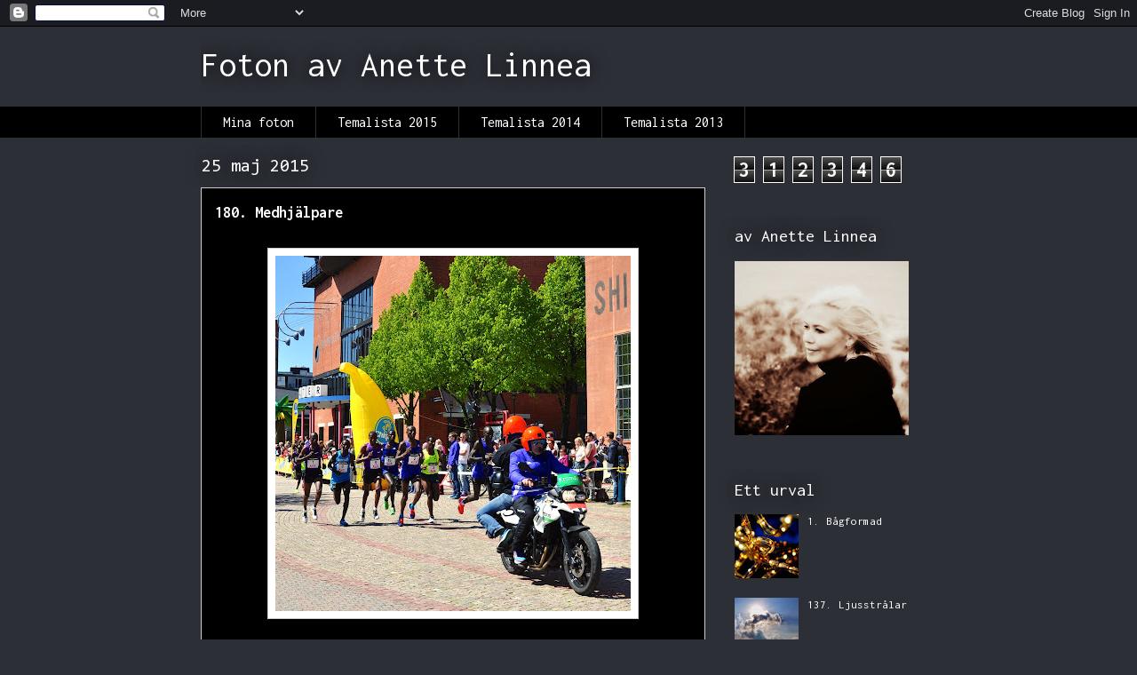

--- FILE ---
content_type: text/html; charset=UTF-8
request_url: http://anettes365foton.blogspot.com/2015/05/179-medhjalpare.html
body_size: 17109
content:
<!DOCTYPE html>
<html class='v2' dir='ltr' lang='sv'>
<head>
<link href='https://www.blogger.com/static/v1/widgets/335934321-css_bundle_v2.css' rel='stylesheet' type='text/css'/>
<meta content='width=1100' name='viewport'/>
<meta content='text/html; charset=UTF-8' http-equiv='Content-Type'/>
<meta content='blogger' name='generator'/>
<link href='http://anettes365foton.blogspot.com/favicon.ico' rel='icon' type='image/x-icon'/>
<link href='http://anettes365foton.blogspot.com/2015/05/179-medhjalpare.html' rel='canonical'/>
<link rel="alternate" type="application/atom+xml" title="Foton av Anette Linnea - Atom" href="http://anettes365foton.blogspot.com/feeds/posts/default" />
<link rel="alternate" type="application/rss+xml" title="Foton av Anette Linnea - RSS" href="http://anettes365foton.blogspot.com/feeds/posts/default?alt=rss" />
<link rel="service.post" type="application/atom+xml" title="Foton av Anette Linnea - Atom" href="https://www.blogger.com/feeds/5908447187137654445/posts/default" />

<link rel="alternate" type="application/atom+xml" title="Foton av Anette Linnea - Atom" href="http://anettes365foton.blogspot.com/feeds/1341899681323428611/comments/default" />
<!--Can't find substitution for tag [blog.ieCssRetrofitLinks]-->
<link href='https://blogger.googleusercontent.com/img/b/R29vZ2xl/AVvXsEgvpVOxhasABGtMAL2HmTiJq_HNPr644DZ3PKNr2At675EGiFZwPFxhHlzRP6h6AUpmfSj92UeWskmXEX7rAAu5lJ3eoayt9TVH5z35fTBmC7Wq-PBndTLikoH8yHdiLXDA4moSZAYzXTSC/s400/DSC_0037.jpg' rel='image_src'/>
<meta content='http://anettes365foton.blogspot.com/2015/05/179-medhjalpare.html' property='og:url'/>
<meta content='180. Medhjälpare' property='og:title'/>
<meta content='    ' property='og:description'/>
<meta content='https://blogger.googleusercontent.com/img/b/R29vZ2xl/AVvXsEgvpVOxhasABGtMAL2HmTiJq_HNPr644DZ3PKNr2At675EGiFZwPFxhHlzRP6h6AUpmfSj92UeWskmXEX7rAAu5lJ3eoayt9TVH5z35fTBmC7Wq-PBndTLikoH8yHdiLXDA4moSZAYzXTSC/w1200-h630-p-k-no-nu/DSC_0037.jpg' property='og:image'/>
<title>Foton av Anette Linnea: 180. Medhjälpare</title>
<style type='text/css'>@font-face{font-family:'Consolas';font-style:normal;font-weight:400;font-display:swap;src:url(//fonts.gstatic.com/l/font?kit=X7nm4bA-A_-9jbjWaza9xMnLGADx&skey=3d1eb1871fcc58a1&v=v20)format('woff2');unicode-range:U+0000-00FF,U+0131,U+0152-0153,U+02BB-02BC,U+02C6,U+02DA,U+02DC,U+0304,U+0308,U+0329,U+2000-206F,U+20AC,U+2122,U+2191,U+2193,U+2212,U+2215,U+FEFF,U+FFFD;}@font-face{font-family:'Inconsolata';font-style:normal;font-weight:400;font-stretch:100%;font-display:swap;src:url(//fonts.gstatic.com/s/inconsolata/v37/QlddNThLqRwH-OJ1UHjlKENVzkWGVkL3GZQmAwLyxq15IDhunJ_o.woff2)format('woff2');unicode-range:U+0102-0103,U+0110-0111,U+0128-0129,U+0168-0169,U+01A0-01A1,U+01AF-01B0,U+0300-0301,U+0303-0304,U+0308-0309,U+0323,U+0329,U+1EA0-1EF9,U+20AB;}@font-face{font-family:'Inconsolata';font-style:normal;font-weight:400;font-stretch:100%;font-display:swap;src:url(//fonts.gstatic.com/s/inconsolata/v37/QlddNThLqRwH-OJ1UHjlKENVzkWGVkL3GZQmAwLyx615IDhunJ_o.woff2)format('woff2');unicode-range:U+0100-02BA,U+02BD-02C5,U+02C7-02CC,U+02CE-02D7,U+02DD-02FF,U+0304,U+0308,U+0329,U+1D00-1DBF,U+1E00-1E9F,U+1EF2-1EFF,U+2020,U+20A0-20AB,U+20AD-20C0,U+2113,U+2C60-2C7F,U+A720-A7FF;}@font-face{font-family:'Inconsolata';font-style:normal;font-weight:400;font-stretch:100%;font-display:swap;src:url(//fonts.gstatic.com/s/inconsolata/v37/QlddNThLqRwH-OJ1UHjlKENVzkWGVkL3GZQmAwLyya15IDhunA.woff2)format('woff2');unicode-range:U+0000-00FF,U+0131,U+0152-0153,U+02BB-02BC,U+02C6,U+02DA,U+02DC,U+0304,U+0308,U+0329,U+2000-206F,U+20AC,U+2122,U+2191,U+2193,U+2212,U+2215,U+FEFF,U+FFFD;}@font-face{font-family:'Inconsolata';font-style:normal;font-weight:700;font-stretch:100%;font-display:swap;src:url(//fonts.gstatic.com/s/inconsolata/v37/QlddNThLqRwH-OJ1UHjlKENVzkWGVkL3GZQmAwLyxq15IDhunJ_o.woff2)format('woff2');unicode-range:U+0102-0103,U+0110-0111,U+0128-0129,U+0168-0169,U+01A0-01A1,U+01AF-01B0,U+0300-0301,U+0303-0304,U+0308-0309,U+0323,U+0329,U+1EA0-1EF9,U+20AB;}@font-face{font-family:'Inconsolata';font-style:normal;font-weight:700;font-stretch:100%;font-display:swap;src:url(//fonts.gstatic.com/s/inconsolata/v37/QlddNThLqRwH-OJ1UHjlKENVzkWGVkL3GZQmAwLyx615IDhunJ_o.woff2)format('woff2');unicode-range:U+0100-02BA,U+02BD-02C5,U+02C7-02CC,U+02CE-02D7,U+02DD-02FF,U+0304,U+0308,U+0329,U+1D00-1DBF,U+1E00-1E9F,U+1EF2-1EFF,U+2020,U+20A0-20AB,U+20AD-20C0,U+2113,U+2C60-2C7F,U+A720-A7FF;}@font-face{font-family:'Inconsolata';font-style:normal;font-weight:700;font-stretch:100%;font-display:swap;src:url(//fonts.gstatic.com/s/inconsolata/v37/QlddNThLqRwH-OJ1UHjlKENVzkWGVkL3GZQmAwLyya15IDhunA.woff2)format('woff2');unicode-range:U+0000-00FF,U+0131,U+0152-0153,U+02BB-02BC,U+02C6,U+02DA,U+02DC,U+0304,U+0308,U+0329,U+2000-206F,U+20AC,U+2122,U+2191,U+2193,U+2212,U+2215,U+FEFF,U+FFFD;}</style>
<style id='page-skin-1' type='text/css'><!--
/*
-----------------------------------------------
Blogger Template Style
Name:     Awesome Inc.
Designer: Tina Chen
URL:      tinachen.org
----------------------------------------------- */
/* Content
----------------------------------------------- */
body {
font: normal normal 13px 'Courier New', Courier, FreeMono, monospace;
color: #ffffff;
background: #2d2f37 none repeat scroll top left;
}
html body .content-outer {
min-width: 0;
max-width: 100%;
width: 100%;
}
a:link {
text-decoration: none;
color: #28a8e1;
}
a:visited {
text-decoration: none;
color: #005582;
}
a:hover {
text-decoration: underline;
color: #28a8e1;
}
.body-fauxcolumn-outer .cap-top {
position: absolute;
z-index: 1;
height: 276px;
width: 100%;
background: transparent none repeat-x scroll top left;
_background-image: none;
}
/* Columns
----------------------------------------------- */
.content-inner {
padding: 0;
}
.header-inner .section {
margin: 0 16px;
}
.tabs-inner .section {
margin: 0 16px;
}
.main-inner {
padding-top: 55px;
}
.main-inner .column-center-inner,
.main-inner .column-left-inner,
.main-inner .column-right-inner {
padding: 0 5px;
}
*+html body .main-inner .column-center-inner {
margin-top: -55px;
}
#layout .main-inner .column-center-inner {
margin-top: 0;
}
/* Header
----------------------------------------------- */
.header-outer {
margin: 0 0 15px 0;
background: transparent none repeat scroll 0 0;
}
.Header h1 {
font: normal normal 40px Inconsolata;
color: #ffffff;
text-shadow: 0 0 20px #000000;
}
.Header h1 a {
color: #ffffff;
}
.Header .description {
font: normal normal 18px Inconsolata;
color: #ffffff;
}
.header-inner .Header .titlewrapper,
.header-inner .Header .descriptionwrapper {
padding-left: 0;
padding-right: 0;
margin-bottom: 0;
}
.header-inner .Header .titlewrapper {
padding-top: 22px;
}
/* Tabs
----------------------------------------------- */
.tabs-outer {
overflow: hidden;
position: relative;
background: #000000 url(//www.blogblog.com/1kt/awesomeinc/tabs_gradient_light.png) repeat scroll 0 0;
}
#layout .tabs-outer {
overflow: visible;
}
.tabs-cap-top, .tabs-cap-bottom {
position: absolute;
width: 100%;
border-top: 1px solid #2d2f37;
}
.tabs-cap-bottom {
bottom: 0;
}
.tabs-inner .widget li a {
display: inline-block;
margin: 0;
padding: .6em 1.5em;
font: normal normal 16px Inconsolata;
color: #ffffff;
border-top: 1px solid #2d2f37;
border-bottom: 1px solid #2d2f37;
border-left: 1px solid #2d2f37;
height: 16px;
line-height: 16px;
}
.tabs-inner .widget li:last-child a {
border-right: 1px solid #2d2f37;
}
.tabs-inner .widget li.selected a, .tabs-inner .widget li a:hover {
background: #2d2f37 url(//www.blogblog.com/1kt/awesomeinc/tabs_gradient_light.png) repeat-x scroll 0 -100px;
color: #ffffff;
}
/* Headings
----------------------------------------------- */
h2 {
font: normal normal 20px Inconsolata;
color: #ffffff;
}
/* Widgets
----------------------------------------------- */
.main-inner .section {
margin: 0 27px;
padding: 0;
}
.main-inner .column-left-outer,
.main-inner .column-right-outer {
margin-top: -3.3em;
}
#layout .main-inner .column-left-outer,
#layout .main-inner .column-right-outer {
margin-top: 0;
}
.main-inner .column-left-inner,
.main-inner .column-right-inner {
background: transparent none repeat 0 0;
-moz-box-shadow: 0 0 0 rgba(0, 0, 0, .2);
-webkit-box-shadow: 0 0 0 rgba(0, 0, 0, .2);
-goog-ms-box-shadow: 0 0 0 rgba(0, 0, 0, .2);
box-shadow: 0 0 0 rgba(0, 0, 0, .2);
-moz-border-radius: 0;
-webkit-border-radius: 0;
-goog-ms-border-radius: 0;
border-radius: 0;
}
#layout .main-inner .column-left-inner,
#layout .main-inner .column-right-inner {
margin-top: 0;
}
.sidebar .widget {
font: normal normal 13px Inconsolata;
color: #ffffff;
}
.sidebar .widget a:link {
color: #ffffff;
}
.sidebar .widget a:visited {
color: #cccccc;
}
.sidebar .widget a:hover {
color: #8ce0f5;
}
.sidebar .widget h2 {
text-shadow: 0 0 20px #000000;
}
.main-inner .widget {
background-color: transparent;
border: 1px solid transparent;
padding: 0 0 15px;
margin: 20px -16px;
-moz-box-shadow: 0 0 0 rgba(0, 0, 0, .2);
-webkit-box-shadow: 0 0 0 rgba(0, 0, 0, .2);
-goog-ms-box-shadow: 0 0 0 rgba(0, 0, 0, .2);
box-shadow: 0 0 0 rgba(0, 0, 0, .2);
-moz-border-radius: 0;
-webkit-border-radius: 0;
-goog-ms-border-radius: 0;
border-radius: 0;
}
.main-inner .widget h2 {
margin: 0 -0;
padding: .6em 0 .5em;
border-bottom: 1px solid transparent;
}
.footer-inner .widget h2 {
padding: 0 0 .4em;
border-bottom: 1px solid transparent;
}
.main-inner .widget h2 + div, .footer-inner .widget h2 + div {
border-top: 0 solid transparent;
padding-top: 8px;
}
.main-inner .widget .widget-content {
margin: 0 -0;
padding: 7px 0 0;
}
.main-inner .widget ul, .main-inner .widget #ArchiveList ul.flat {
margin: -8px -15px 0;
padding: 0;
list-style: none;
}
.main-inner .widget #ArchiveList {
margin: -8px 0 0;
}
.main-inner .widget ul li, .main-inner .widget #ArchiveList ul.flat li {
padding: .5em 15px;
text-indent: 0;
color: #ffffff;
border-top: 0 solid transparent;
border-bottom: 1px solid transparent;
}
.main-inner .widget #ArchiveList ul li {
padding-top: .25em;
padding-bottom: .25em;
}
.main-inner .widget ul li:first-child, .main-inner .widget #ArchiveList ul.flat li:first-child {
border-top: none;
}
.main-inner .widget ul li:last-child, .main-inner .widget #ArchiveList ul.flat li:last-child {
border-bottom: none;
}
.post-body {
position: relative;
}
.main-inner .widget .post-body ul {
padding: 0 2.5em;
margin: .5em 0;
list-style: disc;
}
.main-inner .widget .post-body ul li {
padding: 0.25em 0;
margin-bottom: .25em;
color: #ffffff;
border: none;
}
.footer-inner .widget ul {
padding: 0;
list-style: none;
}
.widget .zippy {
color: #ffffff;
}
/* Posts
----------------------------------------------- */
body .main-inner .Blog {
padding: 0;
margin-bottom: 1em;
background-color: transparent;
border: none;
-moz-box-shadow: 0 0 0 rgba(0, 0, 0, 0);
-webkit-box-shadow: 0 0 0 rgba(0, 0, 0, 0);
-goog-ms-box-shadow: 0 0 0 rgba(0, 0, 0, 0);
box-shadow: 0 0 0 rgba(0, 0, 0, 0);
}
.main-inner .section:last-child .Blog:last-child {
padding: 0;
margin-bottom: 1em;
}
.main-inner .widget h2.date-header {
margin: 0 -15px 1px;
padding: 0 0 0 0;
font: normal normal 20px Consolas;
color: #ffffff;
background: transparent none no-repeat fixed center center;
border-top: 0 solid transparent;
border-bottom: 1px solid transparent;
-moz-border-radius-topleft: 0;
-moz-border-radius-topright: 0;
-webkit-border-top-left-radius: 0;
-webkit-border-top-right-radius: 0;
border-top-left-radius: 0;
border-top-right-radius: 0;
position: absolute;
bottom: 100%;
left: 0;
text-shadow: 0 0 20px #000000;
}
.main-inner .widget h2.date-header span {
font: normal normal 20px Consolas;
display: block;
padding: .5em 15px;
border-left: 0 solid transparent;
border-right: 0 solid transparent;
}
.date-outer {
position: relative;
margin: 55px 0 20px;
padding: 0 15px;
background-color: #000000;
border: 1px solid #cccccc;
-moz-box-shadow: 0 0 0 rgba(0, 0, 0, .2);
-webkit-box-shadow: 0 0 0 rgba(0, 0, 0, .2);
-goog-ms-box-shadow: 0 0 0 rgba(0, 0, 0, .2);
box-shadow: 0 0 0 rgba(0, 0, 0, .2);
-moz-border-radius: 0;
-webkit-border-radius: 0;
-goog-ms-border-radius: 0;
border-radius: 0;
}
.date-outer:first-child {
margin-top: 0;
}
.date-outer:last-child {
margin-bottom: 0;
-moz-border-radius-bottomleft: 0;
-moz-border-radius-bottomright: 0;
-webkit-border-bottom-left-radius: 0;
-webkit-border-bottom-right-radius: 0;
-goog-ms-border-bottom-left-radius: 0;
-goog-ms-border-bottom-right-radius: 0;
border-bottom-left-radius: 0;
border-bottom-right-radius: 0;
}
.date-posts {
margin: 0 -0;
padding: 0 0;
clear: both;
}
.post-outer, .inline-ad {
border-top: 1px solid #ffffff;
margin: 0 -0;
padding: 15px 0;
}
.post-outer {
padding-bottom: 10px;
}
.post-outer:first-child {
padding-top: 10px;
border-top: none;
}
.post-outer:last-child, .inline-ad:last-child {
border-bottom: none;
}
.post-body {
position: relative;
}
.post-body img {
padding: 8px;
background: #ffffff;
border: 1px solid #cccccc;
-moz-box-shadow: 0 0 20px rgba(0, 0, 0, .2);
-webkit-box-shadow: 0 0 20px rgba(0, 0, 0, .2);
box-shadow: 0 0 20px rgba(0, 0, 0, .2);
-moz-border-radius: 0;
-webkit-border-radius: 0;
border-radius: 0;
}
h3.post-title, h4 {
font: normal bold 18px Inconsolata;
color: #ffffff;
}
h3.post-title a {
font: normal bold 18px Inconsolata;
color: #ffffff;
}
h3.post-title a:hover {
color: #28a8e1;
text-decoration: underline;
}
.post-header {
margin: 0 0 1em;
}
.post-body {
line-height: 1.4;
}
.post-outer h2 {
color: #ffffff;
}
.post-footer {
margin: 1.5em 0 0;
}
#blog-pager {
padding: 15px;
font-size: 120%;
background-color: transparent;
border: 1px solid transparent;
-moz-box-shadow: 0 0 0 rgba(0, 0, 0, .2);
-webkit-box-shadow: 0 0 0 rgba(0, 0, 0, .2);
-goog-ms-box-shadow: 0 0 0 rgba(0, 0, 0, .2);
box-shadow: 0 0 0 rgba(0, 0, 0, .2);
-moz-border-radius: 0;
-webkit-border-radius: 0;
-goog-ms-border-radius: 0;
border-radius: 0;
-moz-border-radius-topleft: 0;
-moz-border-radius-topright: 0;
-webkit-border-top-left-radius: 0;
-webkit-border-top-right-radius: 0;
-goog-ms-border-top-left-radius: 0;
-goog-ms-border-top-right-radius: 0;
border-top-left-radius: 0;
border-top-right-radius-topright: 0;
margin-top: 0;
}
.blog-feeds, .post-feeds {
margin: 1em 0;
text-align: center;
color: #ffffff;
}
.blog-feeds a, .post-feeds a {
color: #28a8e1;
}
.blog-feeds a:visited, .post-feeds a:visited {
color: #005582;
}
.blog-feeds a:hover, .post-feeds a:hover {
color: #28a8e1;
}
.post-outer .comments {
margin-top: 2em;
}
/* Comments
----------------------------------------------- */
.comments .comments-content .icon.blog-author {
background-repeat: no-repeat;
background-image: url([data-uri]);
}
.comments .comments-content .loadmore a {
border-top: 1px solid #2d2f37;
border-bottom: 1px solid #2d2f37;
}
.comments .continue {
border-top: 2px solid #2d2f37;
}
/* Footer
----------------------------------------------- */
.footer-outer {
margin: -0 0 -1px;
padding: 0 0 0;
color: #ffffff;
overflow: hidden;
}
.footer-fauxborder-left {
border-top: 1px solid transparent;
background: transparent none repeat scroll 0 0;
-moz-box-shadow: 0 0 0 rgba(0, 0, 0, .2);
-webkit-box-shadow: 0 0 0 rgba(0, 0, 0, .2);
-goog-ms-box-shadow: 0 0 0 rgba(0, 0, 0, .2);
box-shadow: 0 0 0 rgba(0, 0, 0, .2);
margin: 0 -0;
}
/* Mobile
----------------------------------------------- */
body.mobile {
background-size: auto;
}
.mobile .body-fauxcolumn-outer {
background: transparent none repeat scroll top left;
}
*+html body.mobile .main-inner .column-center-inner {
margin-top: 0;
}
.mobile .main-inner .widget {
padding: 0 0 15px;
}
.mobile .main-inner .widget h2 + div,
.mobile .footer-inner .widget h2 + div {
border-top: none;
padding-top: 0;
}
.mobile .footer-inner .widget h2 {
padding: 0.5em 0;
border-bottom: none;
}
.mobile .main-inner .widget .widget-content {
margin: 0;
padding: 7px 0 0;
}
.mobile .main-inner .widget ul,
.mobile .main-inner .widget #ArchiveList ul.flat {
margin: 0 -15px 0;
}
.mobile .main-inner .widget h2.date-header {
left: 0;
}
.mobile .date-header span {
padding: 0.4em 0;
}
.mobile .date-outer:first-child {
margin-bottom: 0;
border: 1px solid #cccccc;
-moz-border-radius-topleft: 0;
-moz-border-radius-topright: 0;
-webkit-border-top-left-radius: 0;
-webkit-border-top-right-radius: 0;
-goog-ms-border-top-left-radius: 0;
-goog-ms-border-top-right-radius: 0;
border-top-left-radius: 0;
border-top-right-radius: 0;
}
.mobile .date-outer {
border-color: #cccccc;
border-width: 0 1px 1px;
}
.mobile .date-outer:last-child {
margin-bottom: 0;
}
.mobile .main-inner {
padding: 0;
}
.mobile .header-inner .section {
margin: 0;
}
.mobile .post-outer, .mobile .inline-ad {
padding: 5px 0;
}
.mobile .tabs-inner .section {
margin: 0 10px;
}
.mobile .main-inner .widget h2 {
margin: 0;
padding: 0;
}
.mobile .main-inner .widget h2.date-header span {
padding: 0;
}
.mobile .main-inner .widget .widget-content {
margin: 0;
padding: 7px 0 0;
}
.mobile #blog-pager {
border: 1px solid transparent;
background: transparent none repeat scroll 0 0;
}
.mobile .main-inner .column-left-inner,
.mobile .main-inner .column-right-inner {
background: transparent none repeat 0 0;
-moz-box-shadow: none;
-webkit-box-shadow: none;
-goog-ms-box-shadow: none;
box-shadow: none;
}
.mobile .date-posts {
margin: 0;
padding: 0;
}
.mobile .footer-fauxborder-left {
margin: 0;
border-top: inherit;
}
.mobile .main-inner .section:last-child .Blog:last-child {
margin-bottom: 0;
}
.mobile-index-contents {
color: #ffffff;
}
.mobile .mobile-link-button {
background: #28a8e1 url(//www.blogblog.com/1kt/awesomeinc/tabs_gradient_light.png) repeat scroll 0 0;
}
.mobile-link-button a:link, .mobile-link-button a:visited {
color: #ffffff;
}
.mobile .tabs-inner .PageList .widget-content {
background: transparent;
border-top: 1px solid;
border-color: #2d2f37;
color: #ffffff;
}
.mobile .tabs-inner .PageList .widget-content .pagelist-arrow {
border-left: 1px solid #2d2f37;
}

--></style>
<style id='template-skin-1' type='text/css'><!--
body {
min-width: 860px;
}
.content-outer, .content-fauxcolumn-outer, .region-inner {
min-width: 860px;
max-width: 860px;
_width: 860px;
}
.main-inner .columns {
padding-left: 0px;
padding-right: 260px;
}
.main-inner .fauxcolumn-center-outer {
left: 0px;
right: 260px;
/* IE6 does not respect left and right together */
_width: expression(this.parentNode.offsetWidth -
parseInt("0px") -
parseInt("260px") + 'px');
}
.main-inner .fauxcolumn-left-outer {
width: 0px;
}
.main-inner .fauxcolumn-right-outer {
width: 260px;
}
.main-inner .column-left-outer {
width: 0px;
right: 100%;
margin-left: -0px;
}
.main-inner .column-right-outer {
width: 260px;
margin-right: -260px;
}
#layout {
min-width: 0;
}
#layout .content-outer {
min-width: 0;
width: 800px;
}
#layout .region-inner {
min-width: 0;
width: auto;
}
body#layout div.add_widget {
padding: 8px;
}
body#layout div.add_widget a {
margin-left: 32px;
}
--></style>
<link href='https://www.blogger.com/dyn-css/authorization.css?targetBlogID=5908447187137654445&amp;zx=cabd67b9-c717-4491-add5-110b310448df' media='none' onload='if(media!=&#39;all&#39;)media=&#39;all&#39;' rel='stylesheet'/><noscript><link href='https://www.blogger.com/dyn-css/authorization.css?targetBlogID=5908447187137654445&amp;zx=cabd67b9-c717-4491-add5-110b310448df' rel='stylesheet'/></noscript>
<meta name='google-adsense-platform-account' content='ca-host-pub-1556223355139109'/>
<meta name='google-adsense-platform-domain' content='blogspot.com'/>

</head>
<body class='loading variant-icy'>
<div class='navbar section' id='navbar' name='Navbar'><div class='widget Navbar' data-version='1' id='Navbar1'><script type="text/javascript">
    function setAttributeOnload(object, attribute, val) {
      if(window.addEventListener) {
        window.addEventListener('load',
          function(){ object[attribute] = val; }, false);
      } else {
        window.attachEvent('onload', function(){ object[attribute] = val; });
      }
    }
  </script>
<div id="navbar-iframe-container"></div>
<script type="text/javascript" src="https://apis.google.com/js/platform.js"></script>
<script type="text/javascript">
      gapi.load("gapi.iframes:gapi.iframes.style.bubble", function() {
        if (gapi.iframes && gapi.iframes.getContext) {
          gapi.iframes.getContext().openChild({
              url: 'https://www.blogger.com/navbar/5908447187137654445?po\x3d1341899681323428611\x26origin\x3dhttp://anettes365foton.blogspot.com',
              where: document.getElementById("navbar-iframe-container"),
              id: "navbar-iframe"
          });
        }
      });
    </script><script type="text/javascript">
(function() {
var script = document.createElement('script');
script.type = 'text/javascript';
script.src = '//pagead2.googlesyndication.com/pagead/js/google_top_exp.js';
var head = document.getElementsByTagName('head')[0];
if (head) {
head.appendChild(script);
}})();
</script>
</div></div>
<div class='body-fauxcolumns'>
<div class='fauxcolumn-outer body-fauxcolumn-outer'>
<div class='cap-top'>
<div class='cap-left'></div>
<div class='cap-right'></div>
</div>
<div class='fauxborder-left'>
<div class='fauxborder-right'></div>
<div class='fauxcolumn-inner'>
</div>
</div>
<div class='cap-bottom'>
<div class='cap-left'></div>
<div class='cap-right'></div>
</div>
</div>
</div>
<div class='content'>
<div class='content-fauxcolumns'>
<div class='fauxcolumn-outer content-fauxcolumn-outer'>
<div class='cap-top'>
<div class='cap-left'></div>
<div class='cap-right'></div>
</div>
<div class='fauxborder-left'>
<div class='fauxborder-right'></div>
<div class='fauxcolumn-inner'>
</div>
</div>
<div class='cap-bottom'>
<div class='cap-left'></div>
<div class='cap-right'></div>
</div>
</div>
</div>
<div class='content-outer'>
<div class='content-cap-top cap-top'>
<div class='cap-left'></div>
<div class='cap-right'></div>
</div>
<div class='fauxborder-left content-fauxborder-left'>
<div class='fauxborder-right content-fauxborder-right'></div>
<div class='content-inner'>
<header>
<div class='header-outer'>
<div class='header-cap-top cap-top'>
<div class='cap-left'></div>
<div class='cap-right'></div>
</div>
<div class='fauxborder-left header-fauxborder-left'>
<div class='fauxborder-right header-fauxborder-right'></div>
<div class='region-inner header-inner'>
<div class='header section' id='header' name='Rubrik'><div class='widget Header' data-version='1' id='Header1'>
<div id='header-inner'>
<div class='titlewrapper'>
<h1 class='title'>
<a href='http://anettes365foton.blogspot.com/'>
Foton av Anette Linnea
</a>
</h1>
</div>
<div class='descriptionwrapper'>
<p class='description'><span>
</span></p>
</div>
</div>
</div></div>
</div>
</div>
<div class='header-cap-bottom cap-bottom'>
<div class='cap-left'></div>
<div class='cap-right'></div>
</div>
</div>
</header>
<div class='tabs-outer'>
<div class='tabs-cap-top cap-top'>
<div class='cap-left'></div>
<div class='cap-right'></div>
</div>
<div class='fauxborder-left tabs-fauxborder-left'>
<div class='fauxborder-right tabs-fauxborder-right'></div>
<div class='region-inner tabs-inner'>
<div class='tabs section' id='crosscol' name='Alla kolumner'><div class='widget PageList' data-version='1' id='PageList1'>
<h2>Sidor</h2>
<div class='widget-content'>
<ul>
<li>
<a href='http://anettes365foton.blogspot.com/'>Mina foton</a>
</li>
<li>
<a href='http://anettes365foton.blogspot.com/p/temalista-2015.html'>Temalista 2015</a>
</li>
<li>
<a href='http://anettes365foton.blogspot.com/p/temalista-2014.html'>Temalista 2014</a>
</li>
<li>
<a href='http://anettes365foton.blogspot.com/p/temalista.html'>Temalista 2013</a>
</li>
</ul>
<div class='clear'></div>
</div>
</div></div>
<div class='tabs no-items section' id='crosscol-overflow' name='Cross-Column 2'></div>
</div>
</div>
<div class='tabs-cap-bottom cap-bottom'>
<div class='cap-left'></div>
<div class='cap-right'></div>
</div>
</div>
<div class='main-outer'>
<div class='main-cap-top cap-top'>
<div class='cap-left'></div>
<div class='cap-right'></div>
</div>
<div class='fauxborder-left main-fauxborder-left'>
<div class='fauxborder-right main-fauxborder-right'></div>
<div class='region-inner main-inner'>
<div class='columns fauxcolumns'>
<div class='fauxcolumn-outer fauxcolumn-center-outer'>
<div class='cap-top'>
<div class='cap-left'></div>
<div class='cap-right'></div>
</div>
<div class='fauxborder-left'>
<div class='fauxborder-right'></div>
<div class='fauxcolumn-inner'>
</div>
</div>
<div class='cap-bottom'>
<div class='cap-left'></div>
<div class='cap-right'></div>
</div>
</div>
<div class='fauxcolumn-outer fauxcolumn-left-outer'>
<div class='cap-top'>
<div class='cap-left'></div>
<div class='cap-right'></div>
</div>
<div class='fauxborder-left'>
<div class='fauxborder-right'></div>
<div class='fauxcolumn-inner'>
</div>
</div>
<div class='cap-bottom'>
<div class='cap-left'></div>
<div class='cap-right'></div>
</div>
</div>
<div class='fauxcolumn-outer fauxcolumn-right-outer'>
<div class='cap-top'>
<div class='cap-left'></div>
<div class='cap-right'></div>
</div>
<div class='fauxborder-left'>
<div class='fauxborder-right'></div>
<div class='fauxcolumn-inner'>
</div>
</div>
<div class='cap-bottom'>
<div class='cap-left'></div>
<div class='cap-right'></div>
</div>
</div>
<!-- corrects IE6 width calculation -->
<div class='columns-inner'>
<div class='column-center-outer'>
<div class='column-center-inner'>
<div class='main section' id='main' name='Huvudsektion'><div class='widget Blog' data-version='1' id='Blog1'>
<div class='blog-posts hfeed'>

          <div class="date-outer">
        
<h2 class='date-header'><span>25 maj 2015</span></h2>

          <div class="date-posts">
        
<div class='post-outer'>
<div class='post hentry uncustomized-post-template' itemprop='blogPost' itemscope='itemscope' itemtype='http://schema.org/BlogPosting'>
<meta content='https://blogger.googleusercontent.com/img/b/R29vZ2xl/AVvXsEgvpVOxhasABGtMAL2HmTiJq_HNPr644DZ3PKNr2At675EGiFZwPFxhHlzRP6h6AUpmfSj92UeWskmXEX7rAAu5lJ3eoayt9TVH5z35fTBmC7Wq-PBndTLikoH8yHdiLXDA4moSZAYzXTSC/s400/DSC_0037.jpg' itemprop='image_url'/>
<meta content='5908447187137654445' itemprop='blogId'/>
<meta content='1341899681323428611' itemprop='postId'/>
<a name='1341899681323428611'></a>
<h3 class='post-title entry-title' itemprop='name'>
180. Medhjälpare
</h3>
<div class='post-header'>
<div class='post-header-line-1'></div>
</div>
<div class='post-body entry-content' id='post-body-1341899681323428611' itemprop='description articleBody'>
<div class="separator" style="clear: both; text-align: center;">
<br /></div>
<div class="separator" style="clear: both; text-align: center;">
<a href="https://blogger.googleusercontent.com/img/b/R29vZ2xl/AVvXsEgvpVOxhasABGtMAL2HmTiJq_HNPr644DZ3PKNr2At675EGiFZwPFxhHlzRP6h6AUpmfSj92UeWskmXEX7rAAu5lJ3eoayt9TVH5z35fTBmC7Wq-PBndTLikoH8yHdiLXDA4moSZAYzXTSC/s1600/DSC_0037.jpg" imageanchor="1" style="margin-left: 1em; margin-right: 1em;"><img border="0" height="400" src="https://blogger.googleusercontent.com/img/b/R29vZ2xl/AVvXsEgvpVOxhasABGtMAL2HmTiJq_HNPr644DZ3PKNr2At675EGiFZwPFxhHlzRP6h6AUpmfSj92UeWskmXEX7rAAu5lJ3eoayt9TVH5z35fTBmC7Wq-PBndTLikoH8yHdiLXDA4moSZAYzXTSC/s400/DSC_0037.jpg" width="400" /></a></div>
<br />
<div style='clear: both;'></div>
</div>
<div class='post-footer'>
<div class='post-footer-line post-footer-line-1'>
<span class='post-author vcard'>
Upplagd av
<span class='fn' itemprop='author' itemscope='itemscope' itemtype='http://schema.org/Person'>
<meta content='https://www.blogger.com/profile/15780739025691047550' itemprop='url'/>
<a class='g-profile' href='https://www.blogger.com/profile/15780739025691047550' rel='author' title='author profile'>
<span itemprop='name'>Anette Linnea</span>
</a>
</span>
</span>
<span class='post-timestamp'>
kl.
<meta content='http://anettes365foton.blogspot.com/2015/05/179-medhjalpare.html' itemprop='url'/>
<a class='timestamp-link' href='http://anettes365foton.blogspot.com/2015/05/179-medhjalpare.html' rel='bookmark' title='permanent link'><abbr class='published' itemprop='datePublished' title='2015-05-25T09:37:00+02:00'>09:37</abbr></a>
</span>
<span class='post-comment-link'>
</span>
<span class='post-icons'>
<span class='item-control blog-admin pid-10122790'>
<a href='https://www.blogger.com/post-edit.g?blogID=5908447187137654445&postID=1341899681323428611&from=pencil' title='Redigera inlägg'>
<img alt='' class='icon-action' height='18' src='https://resources.blogblog.com/img/icon18_edit_allbkg.gif' width='18'/>
</a>
</span>
</span>
<div class='post-share-buttons goog-inline-block'>
<a class='goog-inline-block share-button sb-email' href='https://www.blogger.com/share-post.g?blogID=5908447187137654445&postID=1341899681323428611&target=email' target='_blank' title='Skicka med e-post'><span class='share-button-link-text'>Skicka med e-post</span></a><a class='goog-inline-block share-button sb-blog' href='https://www.blogger.com/share-post.g?blogID=5908447187137654445&postID=1341899681323428611&target=blog' onclick='window.open(this.href, "_blank", "height=270,width=475"); return false;' target='_blank' title='BlogThis!'><span class='share-button-link-text'>BlogThis!</span></a><a class='goog-inline-block share-button sb-twitter' href='https://www.blogger.com/share-post.g?blogID=5908447187137654445&postID=1341899681323428611&target=twitter' target='_blank' title='Dela på X'><span class='share-button-link-text'>Dela på X</span></a><a class='goog-inline-block share-button sb-facebook' href='https://www.blogger.com/share-post.g?blogID=5908447187137654445&postID=1341899681323428611&target=facebook' onclick='window.open(this.href, "_blank", "height=430,width=640"); return false;' target='_blank' title='Dela på Facebook'><span class='share-button-link-text'>Dela på Facebook</span></a><a class='goog-inline-block share-button sb-pinterest' href='https://www.blogger.com/share-post.g?blogID=5908447187137654445&postID=1341899681323428611&target=pinterest' target='_blank' title='Dela på Pinterest'><span class='share-button-link-text'>Dela på Pinterest</span></a>
</div>
</div>
<div class='post-footer-line post-footer-line-2'>
<span class='post-labels'>
Etiketter:
<a href='http://anettes365foton.blogspot.com/search/label/365foton2015' rel='tag'>365foton2015</a>,
<a href='http://anettes365foton.blogspot.com/search/label/medhj%C3%A4lpare' rel='tag'>medhjälpare</a>
</span>
</div>
<div class='post-footer-line post-footer-line-3'>
<span class='post-location'>
</span>
</div>
</div>
</div>
<div class='comments' id='comments'>
<a name='comments'></a>
<h4>9 kommentarer:</h4>
<div class='comments-content'>
<script async='async' src='' type='text/javascript'></script>
<script type='text/javascript'>
    (function() {
      var items = null;
      var msgs = null;
      var config = {};

// <![CDATA[
      var cursor = null;
      if (items && items.length > 0) {
        cursor = parseInt(items[items.length - 1].timestamp) + 1;
      }

      var bodyFromEntry = function(entry) {
        var text = (entry &&
                    ((entry.content && entry.content.$t) ||
                     (entry.summary && entry.summary.$t))) ||
            '';
        if (entry && entry.gd$extendedProperty) {
          for (var k in entry.gd$extendedProperty) {
            if (entry.gd$extendedProperty[k].name == 'blogger.contentRemoved') {
              return '<span class="deleted-comment">' + text + '</span>';
            }
          }
        }
        return text;
      }

      var parse = function(data) {
        cursor = null;
        var comments = [];
        if (data && data.feed && data.feed.entry) {
          for (var i = 0, entry; entry = data.feed.entry[i]; i++) {
            var comment = {};
            // comment ID, parsed out of the original id format
            var id = /blog-(\d+).post-(\d+)/.exec(entry.id.$t);
            comment.id = id ? id[2] : null;
            comment.body = bodyFromEntry(entry);
            comment.timestamp = Date.parse(entry.published.$t) + '';
            if (entry.author && entry.author.constructor === Array) {
              var auth = entry.author[0];
              if (auth) {
                comment.author = {
                  name: (auth.name ? auth.name.$t : undefined),
                  profileUrl: (auth.uri ? auth.uri.$t : undefined),
                  avatarUrl: (auth.gd$image ? auth.gd$image.src : undefined)
                };
              }
            }
            if (entry.link) {
              if (entry.link[2]) {
                comment.link = comment.permalink = entry.link[2].href;
              }
              if (entry.link[3]) {
                var pid = /.*comments\/default\/(\d+)\?.*/.exec(entry.link[3].href);
                if (pid && pid[1]) {
                  comment.parentId = pid[1];
                }
              }
            }
            comment.deleteclass = 'item-control blog-admin';
            if (entry.gd$extendedProperty) {
              for (var k in entry.gd$extendedProperty) {
                if (entry.gd$extendedProperty[k].name == 'blogger.itemClass') {
                  comment.deleteclass += ' ' + entry.gd$extendedProperty[k].value;
                } else if (entry.gd$extendedProperty[k].name == 'blogger.displayTime') {
                  comment.displayTime = entry.gd$extendedProperty[k].value;
                }
              }
            }
            comments.push(comment);
          }
        }
        return comments;
      };

      var paginator = function(callback) {
        if (hasMore()) {
          var url = config.feed + '?alt=json&v=2&orderby=published&reverse=false&max-results=50';
          if (cursor) {
            url += '&published-min=' + new Date(cursor).toISOString();
          }
          window.bloggercomments = function(data) {
            var parsed = parse(data);
            cursor = parsed.length < 50 ? null
                : parseInt(parsed[parsed.length - 1].timestamp) + 1
            callback(parsed);
            window.bloggercomments = null;
          }
          url += '&callback=bloggercomments';
          var script = document.createElement('script');
          script.type = 'text/javascript';
          script.src = url;
          document.getElementsByTagName('head')[0].appendChild(script);
        }
      };
      var hasMore = function() {
        return !!cursor;
      };
      var getMeta = function(key, comment) {
        if ('iswriter' == key) {
          var matches = !!comment.author
              && comment.author.name == config.authorName
              && comment.author.profileUrl == config.authorUrl;
          return matches ? 'true' : '';
        } else if ('deletelink' == key) {
          return config.baseUri + '/comment/delete/'
               + config.blogId + '/' + comment.id;
        } else if ('deleteclass' == key) {
          return comment.deleteclass;
        }
        return '';
      };

      var replybox = null;
      var replyUrlParts = null;
      var replyParent = undefined;

      var onReply = function(commentId, domId) {
        if (replybox == null) {
          // lazily cache replybox, and adjust to suit this style:
          replybox = document.getElementById('comment-editor');
          if (replybox != null) {
            replybox.height = '250px';
            replybox.style.display = 'block';
            replyUrlParts = replybox.src.split('#');
          }
        }
        if (replybox && (commentId !== replyParent)) {
          replybox.src = '';
          document.getElementById(domId).insertBefore(replybox, null);
          replybox.src = replyUrlParts[0]
              + (commentId ? '&parentID=' + commentId : '')
              + '#' + replyUrlParts[1];
          replyParent = commentId;
        }
      };

      var hash = (window.location.hash || '#').substring(1);
      var startThread, targetComment;
      if (/^comment-form_/.test(hash)) {
        startThread = hash.substring('comment-form_'.length);
      } else if (/^c[0-9]+$/.test(hash)) {
        targetComment = hash.substring(1);
      }

      // Configure commenting API:
      var configJso = {
        'maxDepth': config.maxThreadDepth
      };
      var provider = {
        'id': config.postId,
        'data': items,
        'loadNext': paginator,
        'hasMore': hasMore,
        'getMeta': getMeta,
        'onReply': onReply,
        'rendered': true,
        'initComment': targetComment,
        'initReplyThread': startThread,
        'config': configJso,
        'messages': msgs
      };

      var render = function() {
        if (window.goog && window.goog.comments) {
          var holder = document.getElementById('comment-holder');
          window.goog.comments.render(holder, provider);
        }
      };

      // render now, or queue to render when library loads:
      if (window.goog && window.goog.comments) {
        render();
      } else {
        window.goog = window.goog || {};
        window.goog.comments = window.goog.comments || {};
        window.goog.comments.loadQueue = window.goog.comments.loadQueue || [];
        window.goog.comments.loadQueue.push(render);
      }
    })();
// ]]>
  </script>
<div id='comment-holder'>
<div class="comment-thread toplevel-thread"><ol id="top-ra"><li class="comment" id="c6406583135039069540"><div class="avatar-image-container"><img src="//blogger.googleusercontent.com/img/b/R29vZ2xl/AVvXsEidxWNhyphenhyphenPTASJ5SYKSRcFlfkgc_JMx9BMFu27czo_5k7jVtWzyVTVu388QpaXp5IqFOM4jX-OclLZtrT2t50YQ5OXJfvLaz0fb_RV9APKlPEXXET138LwfPRUBWiRyD4g/s45-c/ametistskivling.JPG" alt=""/></div><div class="comment-block"><div class="comment-header"><cite class="user"><a href="https://www.blogger.com/profile/11688719781520422119" rel="nofollow">Anki</a></cite><span class="icon user "></span><span class="datetime secondary-text"><a rel="nofollow" href="http://anettes365foton.blogspot.com/2015/05/179-medhjalpare.html?showComment=1432556133298#c6406583135039069540">25 maj 2015 kl. 14:15</a></span></div><p class="comment-content"> Bra med hjälp när man behöver! Fint fångat och perfekt till temat!</p><span class="comment-actions secondary-text"><a class="comment-reply" target="_self" data-comment-id="6406583135039069540">Svara</a><span class="item-control blog-admin blog-admin pid-1044722540"><a target="_self" href="https://www.blogger.com/comment/delete/5908447187137654445/6406583135039069540">Radera</a></span></span></div><div class="comment-replies"><div id="c6406583135039069540-rt" class="comment-thread inline-thread hidden"><span class="thread-toggle thread-expanded"><span class="thread-arrow"></span><span class="thread-count"><a target="_self">Svar</a></span></span><ol id="c6406583135039069540-ra" class="thread-chrome thread-expanded"><div></div><div id="c6406583135039069540-continue" class="continue"><a class="comment-reply" target="_self" data-comment-id="6406583135039069540">Svara</a></div></ol></div></div><div class="comment-replybox-single" id="c6406583135039069540-ce"></div></li><li class="comment" id="c5844654566129243150"><div class="avatar-image-container"><img src="//www.blogger.com/img/blogger_logo_round_35.png" alt=""/></div><div class="comment-block"><div class="comment-header"><cite class="user"><a href="https://www.blogger.com/profile/08284662504265591089" rel="nofollow">Agneta Månzon</a></cite><span class="icon user "></span><span class="datetime secondary-text"><a rel="nofollow" href="http://anettes365foton.blogspot.com/2015/05/179-medhjalpare.html?showComment=1432572931006#c5844654566129243150">25 maj 2015 kl. 18:55</a></span></div><p class="comment-content">Ja, det hade varit svårt att klara själv. Full aktion i bilden och fina färger!</p><span class="comment-actions secondary-text"><a class="comment-reply" target="_self" data-comment-id="5844654566129243150">Svara</a><span class="item-control blog-admin blog-admin pid-1341938421"><a target="_self" href="https://www.blogger.com/comment/delete/5908447187137654445/5844654566129243150">Radera</a></span></span></div><div class="comment-replies"><div id="c5844654566129243150-rt" class="comment-thread inline-thread hidden"><span class="thread-toggle thread-expanded"><span class="thread-arrow"></span><span class="thread-count"><a target="_self">Svar</a></span></span><ol id="c5844654566129243150-ra" class="thread-chrome thread-expanded"><div></div><div id="c5844654566129243150-continue" class="continue"><a class="comment-reply" target="_self" data-comment-id="5844654566129243150">Svara</a></div></ol></div></div><div class="comment-replybox-single" id="c5844654566129243150-ce"></div></li><li class="comment" id="c7318166241039619471"><div class="avatar-image-container"><img src="//blogger.googleusercontent.com/img/b/R29vZ2xl/AVvXsEinR4p1avTtz5GtGvx71ZkgKEcvcg9itZf0572wFzROOIpk1lQgmKNXlyzo_pW9Qy-SWuJkPDsfUxw7oBpUsEByNglZv9KKc2yqgjVvSxnxZRhhN1niRB1pQ-nfdUkA8b8/s45-c/6D15B012-89BE-46ED-AC01-21116D2F3BC5%2C+marie+effekt%2C+pixlr+%282%29.jpg" alt=""/></div><div class="comment-block"><div class="comment-header"><cite class="user"><a href="https://www.blogger.com/profile/15650124634216435731" rel="nofollow">Skrifvarstugan</a></cite><span class="icon user "></span><span class="datetime secondary-text"><a rel="nofollow" href="http://anettes365foton.blogspot.com/2015/05/179-medhjalpare.html?showComment=1432577824183#c7318166241039619471">25 maj 2015 kl. 20:17</a></span></div><p class="comment-content">Härliga färger och ljus i bilden. Full rulle tycks det vara och bra med  medhjälpare :)</p><span class="comment-actions secondary-text"><a class="comment-reply" target="_self" data-comment-id="7318166241039619471">Svara</a><span class="item-control blog-admin blog-admin pid-1268496181"><a target="_self" href="https://www.blogger.com/comment/delete/5908447187137654445/7318166241039619471">Radera</a></span></span></div><div class="comment-replies"><div id="c7318166241039619471-rt" class="comment-thread inline-thread hidden"><span class="thread-toggle thread-expanded"><span class="thread-arrow"></span><span class="thread-count"><a target="_self">Svar</a></span></span><ol id="c7318166241039619471-ra" class="thread-chrome thread-expanded"><div></div><div id="c7318166241039619471-continue" class="continue"><a class="comment-reply" target="_self" data-comment-id="7318166241039619471">Svara</a></div></ol></div></div><div class="comment-replybox-single" id="c7318166241039619471-ce"></div></li><li class="comment" id="c6119624122149538556"><div class="avatar-image-container"><img src="//resources.blogblog.com/img/blank.gif" alt=""/></div><div class="comment-block"><div class="comment-header"><cite class="user">Anonym</cite><span class="icon user "></span><span class="datetime secondary-text"><a rel="nofollow" href="http://anettes365foton.blogspot.com/2015/05/179-medhjalpare.html?showComment=1432581133347#c6119624122149538556">25 maj 2015 kl. 21:12</a></span></div><p class="comment-content">Härlig bild med mycket handling! Full fart och glada färger!</p><span class="comment-actions secondary-text"><a class="comment-reply" target="_self" data-comment-id="6119624122149538556">Svara</a><span class="item-control blog-admin blog-admin pid-72546479"><a target="_self" href="https://www.blogger.com/comment/delete/5908447187137654445/6119624122149538556">Radera</a></span></span></div><div class="comment-replies"><div id="c6119624122149538556-rt" class="comment-thread inline-thread hidden"><span class="thread-toggle thread-expanded"><span class="thread-arrow"></span><span class="thread-count"><a target="_self">Svar</a></span></span><ol id="c6119624122149538556-ra" class="thread-chrome thread-expanded"><div></div><div id="c6119624122149538556-continue" class="continue"><a class="comment-reply" target="_self" data-comment-id="6119624122149538556">Svara</a></div></ol></div></div><div class="comment-replybox-single" id="c6119624122149538556-ce"></div></li><li class="comment" id="c2283950049594517016"><div class="avatar-image-container"><img src="//blogger.googleusercontent.com/img/b/R29vZ2xl/AVvXsEh80T4XeLcEB4SX_W15FdNvy_6sGRg7BUa6PWZZFiKspfdqiPFUk2wsj8rGFlDbgls-xaplPKT_G1H7xUeX-hYhs_xCDXc7r6WFa1iRwy3WbJgtWdmzt6BXpDkMU1VJ7w/s45-c/*" alt=""/></div><div class="comment-block"><div class="comment-header"><cite class="user"><a href="https://www.blogger.com/profile/14771336243729500899" rel="nofollow">Anki Ai</a></cite><span class="icon user "></span><span class="datetime secondary-text"><a rel="nofollow" href="http://anettes365foton.blogspot.com/2015/05/179-medhjalpare.html?showComment=1432650234932#c2283950049594517016">26 maj 2015 kl. 16:23</a></span></div><p class="comment-content">Antar att han fotar eller filmar löparna och det hade varit svårt att klara själv om man ska köra motorcykel samtidigt... :)</p><span class="comment-actions secondary-text"><a class="comment-reply" target="_self" data-comment-id="2283950049594517016">Svara</a><span class="item-control blog-admin blog-admin pid-2029845656"><a target="_self" href="https://www.blogger.com/comment/delete/5908447187137654445/2283950049594517016">Radera</a></span></span></div><div class="comment-replies"><div id="c2283950049594517016-rt" class="comment-thread inline-thread hidden"><span class="thread-toggle thread-expanded"><span class="thread-arrow"></span><span class="thread-count"><a target="_self">Svar</a></span></span><ol id="c2283950049594517016-ra" class="thread-chrome thread-expanded"><div></div><div id="c2283950049594517016-continue" class="continue"><a class="comment-reply" target="_self" data-comment-id="2283950049594517016">Svara</a></div></ol></div></div><div class="comment-replybox-single" id="c2283950049594517016-ce"></div></li><li class="comment" id="c1831583567085067865"><div class="avatar-image-container"><img src="//resources.blogblog.com/img/blank.gif" alt=""/></div><div class="comment-block"><div class="comment-header"><cite class="user"><a href="http://christrog.wordpress.com" rel="nofollow">christrog</a></cite><span class="icon user "></span><span class="datetime secondary-text"><a rel="nofollow" href="http://anettes365foton.blogspot.com/2015/05/179-medhjalpare.html?showComment=1432666397065#c1831583567085067865">26 maj 2015 kl. 20:53</a></span></div><p class="comment-content">Härlig bild och rolig tolkning!</p><span class="comment-actions secondary-text"><a class="comment-reply" target="_self" data-comment-id="1831583567085067865">Svara</a><span class="item-control blog-admin blog-admin pid-72546479"><a target="_self" href="https://www.blogger.com/comment/delete/5908447187137654445/1831583567085067865">Radera</a></span></span></div><div class="comment-replies"><div id="c1831583567085067865-rt" class="comment-thread inline-thread hidden"><span class="thread-toggle thread-expanded"><span class="thread-arrow"></span><span class="thread-count"><a target="_self">Svar</a></span></span><ol id="c1831583567085067865-ra" class="thread-chrome thread-expanded"><div></div><div id="c1831583567085067865-continue" class="continue"><a class="comment-reply" target="_self" data-comment-id="1831583567085067865">Svara</a></div></ol></div></div><div class="comment-replybox-single" id="c1831583567085067865-ce"></div></li><li class="comment" id="c6313088974630956346"><div class="avatar-image-container"><img src="//blogger.googleusercontent.com/img/b/R29vZ2xl/AVvXsEjBRW1hU2jImafGejAfIUAxSmmEabOCwJPTvej2sTiGhcqasMcqSjNnTc6fTA0aq2vuvKzi9OZUWD-FEqA3C6xiFiyLaLqmnm5-MtMAfipq1WY5NV0xUWnr_LuoB_Ci7A/s45-c-r/2.JPG" alt=""/></div><div class="comment-block"><div class="comment-header"><cite class="user"><a href="https://www.blogger.com/profile/07591660023227095129" rel="nofollow">Kerstin:</a></cite><span class="icon user "></span><span class="datetime secondary-text"><a rel="nofollow" href="http://anettes365foton.blogspot.com/2015/05/179-medhjalpare.html?showComment=1432701912933#c6313088974630956346">27 maj 2015 kl. 06:45</a></span></div><p class="comment-content">Perfekt till temat. Bra bild som jag får titta länge på för att se allt som händer. </p><span class="comment-actions secondary-text"><a class="comment-reply" target="_self" data-comment-id="6313088974630956346">Svara</a><span class="item-control blog-admin blog-admin pid-393478563"><a target="_self" href="https://www.blogger.com/comment/delete/5908447187137654445/6313088974630956346">Radera</a></span></span></div><div class="comment-replies"><div id="c6313088974630956346-rt" class="comment-thread inline-thread hidden"><span class="thread-toggle thread-expanded"><span class="thread-arrow"></span><span class="thread-count"><a target="_self">Svar</a></span></span><ol id="c6313088974630956346-ra" class="thread-chrome thread-expanded"><div></div><div id="c6313088974630956346-continue" class="continue"><a class="comment-reply" target="_self" data-comment-id="6313088974630956346">Svara</a></div></ol></div></div><div class="comment-replybox-single" id="c6313088974630956346-ce"></div></li><li class="comment" id="c7481560642631310716"><div class="avatar-image-container"><img src="//www.blogger.com/img/blogger_logo_round_35.png" alt=""/></div><div class="comment-block"><div class="comment-header"><cite class="user"><a href="https://www.blogger.com/profile/00393815679943838588" rel="nofollow">KerstinA</a></cite><span class="icon user "></span><span class="datetime secondary-text"><a rel="nofollow" href="http://anettes365foton.blogspot.com/2015/05/179-medhjalpare.html?showComment=1433099050899#c7481560642631310716">31 maj 2015 kl. 21:04</a></span></div><p class="comment-content">Här gäller det att hålla balansen, härlig bild till temat!</p><span class="comment-actions secondary-text"><a class="comment-reply" target="_self" data-comment-id="7481560642631310716">Svara</a><span class="item-control blog-admin blog-admin pid-307233755"><a target="_self" href="https://www.blogger.com/comment/delete/5908447187137654445/7481560642631310716">Radera</a></span></span></div><div class="comment-replies"><div id="c7481560642631310716-rt" class="comment-thread inline-thread hidden"><span class="thread-toggle thread-expanded"><span class="thread-arrow"></span><span class="thread-count"><a target="_self">Svar</a></span></span><ol id="c7481560642631310716-ra" class="thread-chrome thread-expanded"><div></div><div id="c7481560642631310716-continue" class="continue"><a class="comment-reply" target="_self" data-comment-id="7481560642631310716">Svara</a></div></ol></div></div><div class="comment-replybox-single" id="c7481560642631310716-ce"></div></li><li class="comment" id="c4425630238523278506"><div class="avatar-image-container"><img src="//blogger.googleusercontent.com/img/b/R29vZ2xl/AVvXsEiKvrUnI4MAx4OL1clQDzoUp8oEjTOhQ59BRee_iFVAUlbque7Bvwn7j-_w2PzWbDkBuxHXL8WzpW8tkbMqKxigNv50yoscockUHlZq1WMJWPChHH5O_o-5WwFy6kjIi_I/s45-c/*" alt=""/></div><div class="comment-block"><div class="comment-header"><cite class="user"><a href="https://www.blogger.com/profile/15780739025691047550" rel="nofollow">Anette Linnea</a></cite><span class="icon user blog-author"></span><span class="datetime secondary-text"><a rel="nofollow" href="http://anettes365foton.blogspot.com/2015/05/179-medhjalpare.html?showComment=1433577666705#c4425630238523278506">6 juni 2015 kl. 10:01</a></span></div><p class="comment-content">Tack!</p><span class="comment-actions secondary-text"><a class="comment-reply" target="_self" data-comment-id="4425630238523278506">Svara</a><span class="item-control blog-admin blog-admin pid-10122790"><a target="_self" href="https://www.blogger.com/comment/delete/5908447187137654445/4425630238523278506">Radera</a></span></span></div><div class="comment-replies"><div id="c4425630238523278506-rt" class="comment-thread inline-thread hidden"><span class="thread-toggle thread-expanded"><span class="thread-arrow"></span><span class="thread-count"><a target="_self">Svar</a></span></span><ol id="c4425630238523278506-ra" class="thread-chrome thread-expanded"><div></div><div id="c4425630238523278506-continue" class="continue"><a class="comment-reply" target="_self" data-comment-id="4425630238523278506">Svara</a></div></ol></div></div><div class="comment-replybox-single" id="c4425630238523278506-ce"></div></li></ol><div id="top-continue" class="continue"><a class="comment-reply" target="_self">Lägg till kommentar</a></div><div class="comment-replybox-thread" id="top-ce"></div><div class="loadmore hidden" data-post-id="1341899681323428611"><a target="_self">Läs in mer...</a></div></div>
</div>
</div>
<p class='comment-footer'>
<div class='comment-form'>
<a name='comment-form'></a>
<p>
</p>
<a href='https://www.blogger.com/comment/frame/5908447187137654445?po=1341899681323428611&hl=sv&saa=85391&origin=http://anettes365foton.blogspot.com' id='comment-editor-src'></a>
<iframe allowtransparency='true' class='blogger-iframe-colorize blogger-comment-from-post' frameborder='0' height='410px' id='comment-editor' name='comment-editor' src='' width='100%'></iframe>
<script src='https://www.blogger.com/static/v1/jsbin/2830521187-comment_from_post_iframe.js' type='text/javascript'></script>
<script type='text/javascript'>
      BLOG_CMT_createIframe('https://www.blogger.com/rpc_relay.html');
    </script>
</div>
</p>
<div id='backlinks-container'>
<div id='Blog1_backlinks-container'>
</div>
</div>
</div>
</div>

        </div></div>
      
</div>
<div class='blog-pager' id='blog-pager'>
<span id='blog-pager-newer-link'>
<a class='blog-pager-newer-link' href='http://anettes365foton.blogspot.com/2015/05/181-ofardig.html' id='Blog1_blog-pager-newer-link' title='Senaste inlägg'>Senaste inlägg</a>
</span>
<span id='blog-pager-older-link'>
<a class='blog-pager-older-link' href='http://anettes365foton.blogspot.com/2015/05/brollop.html' id='Blog1_blog-pager-older-link' title='Äldre inlägg'>Äldre inlägg</a>
</span>
<a class='home-link' href='http://anettes365foton.blogspot.com/'>Startsida</a>
</div>
<div class='clear'></div>
<div class='post-feeds'>
<div class='feed-links'>
Prenumerera på:
<a class='feed-link' href='http://anettes365foton.blogspot.com/feeds/1341899681323428611/comments/default' target='_blank' type='application/atom+xml'>Kommentarer till inlägget (Atom)</a>
</div>
</div>
</div></div>
</div>
</div>
<div class='column-left-outer'>
<div class='column-left-inner'>
<aside>
</aside>
</div>
</div>
<div class='column-right-outer'>
<div class='column-right-inner'>
<aside>
<div class='sidebar section' id='sidebar-right-1'><div class='widget Stats' data-version='1' id='Stats1'>
<div class='widget-content'>
<div id='Stats1_content' style='display: none;'>
<span class='counter-wrapper graph-counter-wrapper' id='Stats1_totalCount'>
</span>
<div class='clear'></div>
</div>
</div>
</div><div class='widget Image' data-version='1' id='Image2'>
<h2>av Anette Linnea</h2>
<div class='widget-content'>
<img alt='av Anette Linnea' height='196' id='Image2_img' src='https://blogger.googleusercontent.com/img/b/R29vZ2xl/AVvXsEiNL8KluoL77VE9NOTuY9tlWkl1xw5rY_dCd012ebdefYXAwzl8dvk1a-dmP-uCKYTJAwwYQp5Kl8LFDTseoxpbcfu8ncmLL_S3vcu3DIH-fuZqFyeVZy329A5MmPTWQpRgIPSST3xSRcjK/s196/Tyl%25C3%25B6sand2.jpg' width='196'/>
<br/>
</div>
<div class='clear'></div>
</div><div class='widget PopularPosts' data-version='1' id='PopularPosts1'>
<h2>Ett urval</h2>
<div class='widget-content popular-posts'>
<ul>
<li>
<div class='item-thumbnail-only'>
<div class='item-thumbnail'>
<a href='http://anettes365foton.blogspot.com/2015/01/1-bagformad.html' target='_blank'>
<img alt='' border='0' src='https://blogger.googleusercontent.com/img/b/R29vZ2xl/AVvXsEjdhoYd4zIci0IBp17HDQURdz5ZQ030WzfDI_-qMe5-7ZVsh6wbN28kiDkdZs-e2TajABLiL45eY7_OC29mfTW1yWNGq_lC5qRWQyXbxeEITdq8EynTRXj1Hpm14Plf98C7GT4YjdrS2Pbb/w72-h72-p-k-no-nu/DSC_0079.JPG'/>
</a>
</div>
<div class='item-title'><a href='http://anettes365foton.blogspot.com/2015/01/1-bagformad.html'>1. Bågformad</a></div>
</div>
<div style='clear: both;'></div>
</li>
<li>
<div class='item-thumbnail-only'>
<div class='item-thumbnail'>
<a href='http://anettes365foton.blogspot.com/2015/04/137-ljusstralar.html' target='_blank'>
<img alt='' border='0' src='https://blogger.googleusercontent.com/img/b/R29vZ2xl/AVvXsEiVx3P5Vqu6ZxuZdZ1TOk1Xe9NEQnTZkGtWIbDmTE6QK6CBXvrzkhHLOnyo1lGxxd-LBkKcBPrm7IAsLzlDqVTWGkv6bUdi2usZZCBLbiyqyR5vgtkz7GW-5DOSE4dH72bszQ5vj43lyFit/w72-h72-p-k-no-nu/DSC_1021.JPG'/>
</a>
</div>
<div class='item-title'><a href='http://anettes365foton.blogspot.com/2015/04/137-ljusstralar.html'>137. Ljusstrålar</a></div>
</div>
<div style='clear: both;'></div>
</li>
<li>
<div class='item-thumbnail-only'>
<div class='item-thumbnail'>
<a href='http://anettes365foton.blogspot.com/2015/07/226-sommardryck.html' target='_blank'>
<img alt='' border='0' src='https://blogger.googleusercontent.com/img/b/R29vZ2xl/AVvXsEim0A0_illoGB9HclH4OgfWDYgoWkOKLACOqQyXBoPb2NZAeV2cHz_ZmhQ4ZiRaWIFN7IvxpveHgD1Qy8LvGw9mo8dx1mHOB3uNWV-mffzfNsISNorq7zRwY22gHN8Be1TZhN0oGJxlnMTC/w72-h72-p-k-no-nu/DSC_0105.jpg'/>
</a>
</div>
<div class='item-title'><a href='http://anettes365foton.blogspot.com/2015/07/226-sommardryck.html'>226. Sommardryck</a></div>
</div>
<div style='clear: both;'></div>
</li>
<li>
<div class='item-thumbnail-only'>
<div class='item-thumbnail'>
<a href='http://anettes365foton.blogspot.com/2014/01/4-singel.html' target='_blank'>
<img alt='' border='0' src='https://blogger.googleusercontent.com/img/b/R29vZ2xl/AVvXsEhyXuh8wRtaQ71BPdHdHv9p98wbAosboojbwz_tda2FDMekT0OF7eXzoTTorrZ0aQZ_eLtmDEl-NkSFSEyHx80Ts3dJJkIn3SpewNBDO70OrrIj9SIO9S-NTdFFMFxLWtvunR8BUHeCQhd0/w72-h72-p-k-no-nu/DSC_0915.JPG'/>
</a>
</div>
<div class='item-title'><a href='http://anettes365foton.blogspot.com/2014/01/4-singel.html'>4. Singel</a></div>
</div>
<div style='clear: both;'></div>
</li>
<li>
<div class='item-thumbnail-only'>
<div class='item-thumbnail'>
<a href='http://anettes365foton.blogspot.com/2016/01/en-vinterdag-pa-marstrand.html' target='_blank'>
<img alt='' border='0' src='https://blogger.googleusercontent.com/img/b/R29vZ2xl/AVvXsEg7RtELAwiN_mWWp20TgKSxXq-rOtxt9r4JGkVw9sAAb3UCp4U0zA3olXHdcR5wiisI9Trq6cXKsY__pBBYAora28el0pQPjlOU4aOqiWf6ihFCbo8bxfqPEpXsvxbfTgMo6xSN9AtVY8DK/w72-h72-p-k-no-nu/DSC_3413.JPG'/>
</a>
</div>
<div class='item-title'><a href='http://anettes365foton.blogspot.com/2016/01/en-vinterdag-pa-marstrand.html'>En vinterdag på Marstrand </a></div>
</div>
<div style='clear: both;'></div>
</li>
</ul>
<div class='clear'></div>
</div>
</div><div class='widget Image' data-version='1' id='Image1'>
<h2>Utmaningen</h2>
<div class='widget-content'>
<a href='http://365foton.se/'>
<img alt='Utmaningen' height='99' id='Image1_img' src='https://blogger.googleusercontent.com/img/b/R29vZ2xl/AVvXsEhlIzk4_L70ulQKH-gqvCsE5a7I_ePWNL5PiY41bWqmtTXB8ZTy_IDN6972eOHyzCLooF6PHD0nvKBFepJ4kRa6ad4JUpwzCkrGAhwk1rBd7XsAk4CiA21o4gDh-oUL01rD4EWkBr4LgXfF/s196/Liten_logga.jpg' width='196'/>
</a>
<br/>
<span class='caption'>2013, 2014 och 2015 deltog jag i fotoutmaningen.  En utmaning som går ut på att fotografera 365 fotografier efter en temalista. Numer har jag kvar min blogg för att fortsätta att kommunicera med aktiva deltagare. Jag deltar själv inte, men publicerar foton med jämna mellanrum. Vi ses!</span>
</div>
<div class='clear'></div>
</div><div class='widget BlogArchive' data-version='1' id='BlogArchive1'>
<h2>Bloggarkiv</h2>
<div class='widget-content'>
<div id='ArchiveList'>
<div id='BlogArchive1_ArchiveList'>
<ul class='hierarchy'>
<li class='archivedate collapsed'>
<a class='toggle' href='javascript:void(0)'>
<span class='zippy'>

        &#9658;&#160;
      
</span>
</a>
<a class='post-count-link' href='http://anettes365foton.blogspot.com/2018/'>
2018
</a>
<span class='post-count' dir='ltr'>(1)</span>
<ul class='hierarchy'>
<li class='archivedate collapsed'>
<a class='toggle' href='javascript:void(0)'>
<span class='zippy'>

        &#9658;&#160;
      
</span>
</a>
<a class='post-count-link' href='http://anettes365foton.blogspot.com/2018/07/'>
juli
</a>
<span class='post-count' dir='ltr'>(1)</span>
</li>
</ul>
</li>
</ul>
<ul class='hierarchy'>
<li class='archivedate collapsed'>
<a class='toggle' href='javascript:void(0)'>
<span class='zippy'>

        &#9658;&#160;
      
</span>
</a>
<a class='post-count-link' href='http://anettes365foton.blogspot.com/2016/'>
2016
</a>
<span class='post-count' dir='ltr'>(6)</span>
<ul class='hierarchy'>
<li class='archivedate collapsed'>
<a class='toggle' href='javascript:void(0)'>
<span class='zippy'>

        &#9658;&#160;
      
</span>
</a>
<a class='post-count-link' href='http://anettes365foton.blogspot.com/2016/03/'>
mars
</a>
<span class='post-count' dir='ltr'>(1)</span>
</li>
</ul>
<ul class='hierarchy'>
<li class='archivedate collapsed'>
<a class='toggle' href='javascript:void(0)'>
<span class='zippy'>

        &#9658;&#160;
      
</span>
</a>
<a class='post-count-link' href='http://anettes365foton.blogspot.com/2016/02/'>
februari
</a>
<span class='post-count' dir='ltr'>(1)</span>
</li>
</ul>
<ul class='hierarchy'>
<li class='archivedate collapsed'>
<a class='toggle' href='javascript:void(0)'>
<span class='zippy'>

        &#9658;&#160;
      
</span>
</a>
<a class='post-count-link' href='http://anettes365foton.blogspot.com/2016/01/'>
januari
</a>
<span class='post-count' dir='ltr'>(4)</span>
</li>
</ul>
</li>
</ul>
<ul class='hierarchy'>
<li class='archivedate expanded'>
<a class='toggle' href='javascript:void(0)'>
<span class='zippy toggle-open'>

        &#9660;&#160;
      
</span>
</a>
<a class='post-count-link' href='http://anettes365foton.blogspot.com/2015/'>
2015
</a>
<span class='post-count' dir='ltr'>(311)</span>
<ul class='hierarchy'>
<li class='archivedate collapsed'>
<a class='toggle' href='javascript:void(0)'>
<span class='zippy'>

        &#9658;&#160;
      
</span>
</a>
<a class='post-count-link' href='http://anettes365foton.blogspot.com/2015/12/'>
december
</a>
<span class='post-count' dir='ltr'>(1)</span>
</li>
</ul>
<ul class='hierarchy'>
<li class='archivedate collapsed'>
<a class='toggle' href='javascript:void(0)'>
<span class='zippy'>

        &#9658;&#160;
      
</span>
</a>
<a class='post-count-link' href='http://anettes365foton.blogspot.com/2015/11/'>
november
</a>
<span class='post-count' dir='ltr'>(17)</span>
</li>
</ul>
<ul class='hierarchy'>
<li class='archivedate collapsed'>
<a class='toggle' href='javascript:void(0)'>
<span class='zippy'>

        &#9658;&#160;
      
</span>
</a>
<a class='post-count-link' href='http://anettes365foton.blogspot.com/2015/10/'>
oktober
</a>
<span class='post-count' dir='ltr'>(16)</span>
</li>
</ul>
<ul class='hierarchy'>
<li class='archivedate collapsed'>
<a class='toggle' href='javascript:void(0)'>
<span class='zippy'>

        &#9658;&#160;
      
</span>
</a>
<a class='post-count-link' href='http://anettes365foton.blogspot.com/2015/09/'>
september
</a>
<span class='post-count' dir='ltr'>(10)</span>
</li>
</ul>
<ul class='hierarchy'>
<li class='archivedate collapsed'>
<a class='toggle' href='javascript:void(0)'>
<span class='zippy'>

        &#9658;&#160;
      
</span>
</a>
<a class='post-count-link' href='http://anettes365foton.blogspot.com/2015/08/'>
augusti
</a>
<span class='post-count' dir='ltr'>(22)</span>
</li>
</ul>
<ul class='hierarchy'>
<li class='archivedate collapsed'>
<a class='toggle' href='javascript:void(0)'>
<span class='zippy'>

        &#9658;&#160;
      
</span>
</a>
<a class='post-count-link' href='http://anettes365foton.blogspot.com/2015/07/'>
juli
</a>
<span class='post-count' dir='ltr'>(37)</span>
</li>
</ul>
<ul class='hierarchy'>
<li class='archivedate collapsed'>
<a class='toggle' href='javascript:void(0)'>
<span class='zippy'>

        &#9658;&#160;
      
</span>
</a>
<a class='post-count-link' href='http://anettes365foton.blogspot.com/2015/06/'>
juni
</a>
<span class='post-count' dir='ltr'>(25)</span>
</li>
</ul>
<ul class='hierarchy'>
<li class='archivedate expanded'>
<a class='toggle' href='javascript:void(0)'>
<span class='zippy toggle-open'>

        &#9660;&#160;
      
</span>
</a>
<a class='post-count-link' href='http://anettes365foton.blogspot.com/2015/05/'>
maj
</a>
<span class='post-count' dir='ltr'>(26)</span>
<ul class='posts'>
<li><a href='http://anettes365foton.blogspot.com/2015/05/183-eget-tema-upp-och-ner.html'>183. Eget tema: Upp och ner</a></li>
<li><a href='http://anettes365foton.blogspot.com/2015/05/182-hoppfull.html'>182. Hoppfull</a></li>
<li><a href='http://anettes365foton.blogspot.com/2015/05/181-ofardig.html'>181. Ofärdig</a></li>
<li><a href='http://anettes365foton.blogspot.com/2015/05/179-medhjalpare.html'>180. Medhjälpare</a></li>
<li><a href='http://anettes365foton.blogspot.com/2015/05/brollop.html'>179. Bröllop</a></li>
<li><a href='http://anettes365foton.blogspot.com/2015/05/178-goa-gubbar.html'>178. Go&#39;a gubbar</a></li>
<li><a href='http://anettes365foton.blogspot.com/2015/05/177-fripassagarerare.html'>177. Fripassagerare</a></li>
<li><a href='http://anettes365foton.blogspot.com/2015/05/176-skepp.html'>176. Skepp</a></li>
<li><a href='http://anettes365foton.blogspot.com/2015/05/175-eget-tema-kon.html'>175. Eget tema: Kon</a></li>
<li><a href='http://anettes365foton.blogspot.com/2015/05/174-selfie.html'>174. Selfie</a></li>
<li><a href='http://anettes365foton.blogspot.com/2015/05/173-oppet-fonster.html'>173. Öppet fönster</a></li>
<li><a href='http://anettes365foton.blogspot.com/2015/05/172-fluffig.html'>172. Fluffig</a></li>
<li><a href='http://anettes365foton.blogspot.com/2015/05/171-dunge.html'>171. Dunge</a></li>
<li><a href='http://anettes365foton.blogspot.com/2015/05/170-ma-val.html'>170. Må väl</a></li>
<li><a href='http://anettes365foton.blogspot.com/2015/05/169-lugnet-fore-stormen.html'>169. Lugnet före stormen</a></li>
<li><a href='http://anettes365foton.blogspot.com/2015/05/168-regndroppar.html'>168. Regndroppar</a></li>
<li><a href='http://anettes365foton.blogspot.com/2015/05/167-disco.html'>167. Disco</a></li>
<li><a href='http://anettes365foton.blogspot.com/2015/05/166-fonsterspegling.html'>166. Fönsterspegling</a></li>
<li><a href='http://anettes365foton.blogspot.com/2015/05/165-vagrat.html'>165. Vågrät</a></li>
<li><a href='http://anettes365foton.blogspot.com/2015/05/164-fotarbete.html'>164. Fotarbete</a></li>
<li><a href='http://anettes365foton.blogspot.com/2015/05/163-eget-tema-tassar.html'>163. Eget tema: Tassar</a></li>
<li><a href='http://anettes365foton.blogspot.com/2015/05/162-avbild.html'>162. Avbild</a></li>
<li><a href='http://anettes365foton.blogspot.com/2015/05/161-napen.html'>161. Näpen</a></li>
<li><a href='http://anettes365foton.blogspot.com/2015/05/160-putsa.html'>160. Putsa</a></li>
<li><a href='http://anettes365foton.blogspot.com/2015/05/159-forsommar.html'>159. Försommar</a></li>
<li><a href='http://anettes365foton.blogspot.com/2015/05/158-eget-tema-veckad.html'>158. Eget tema: Veckad</a></li>
</ul>
</li>
</ul>
<ul class='hierarchy'>
<li class='archivedate collapsed'>
<a class='toggle' href='javascript:void(0)'>
<span class='zippy'>

        &#9658;&#160;
      
</span>
</a>
<a class='post-count-link' href='http://anettes365foton.blogspot.com/2015/04/'>
april
</a>
<span class='post-count' dir='ltr'>(41)</span>
</li>
</ul>
<ul class='hierarchy'>
<li class='archivedate collapsed'>
<a class='toggle' href='javascript:void(0)'>
<span class='zippy'>

        &#9658;&#160;
      
</span>
</a>
<a class='post-count-link' href='http://anettes365foton.blogspot.com/2015/03/'>
mars
</a>
<span class='post-count' dir='ltr'>(33)</span>
</li>
</ul>
<ul class='hierarchy'>
<li class='archivedate collapsed'>
<a class='toggle' href='javascript:void(0)'>
<span class='zippy'>

        &#9658;&#160;
      
</span>
</a>
<a class='post-count-link' href='http://anettes365foton.blogspot.com/2015/02/'>
februari
</a>
<span class='post-count' dir='ltr'>(36)</span>
</li>
</ul>
<ul class='hierarchy'>
<li class='archivedate collapsed'>
<a class='toggle' href='javascript:void(0)'>
<span class='zippy'>

        &#9658;&#160;
      
</span>
</a>
<a class='post-count-link' href='http://anettes365foton.blogspot.com/2015/01/'>
januari
</a>
<span class='post-count' dir='ltr'>(47)</span>
</li>
</ul>
</li>
</ul>
<ul class='hierarchy'>
<li class='archivedate collapsed'>
<a class='toggle' href='javascript:void(0)'>
<span class='zippy'>

        &#9658;&#160;
      
</span>
</a>
<a class='post-count-link' href='http://anettes365foton.blogspot.com/2014/'>
2014
</a>
<span class='post-count' dir='ltr'>(365)</span>
<ul class='hierarchy'>
<li class='archivedate collapsed'>
<a class='toggle' href='javascript:void(0)'>
<span class='zippy'>

        &#9658;&#160;
      
</span>
</a>
<a class='post-count-link' href='http://anettes365foton.blogspot.com/2014/12/'>
december
</a>
<span class='post-count' dir='ltr'>(26)</span>
</li>
</ul>
<ul class='hierarchy'>
<li class='archivedate collapsed'>
<a class='toggle' href='javascript:void(0)'>
<span class='zippy'>

        &#9658;&#160;
      
</span>
</a>
<a class='post-count-link' href='http://anettes365foton.blogspot.com/2014/11/'>
november
</a>
<span class='post-count' dir='ltr'>(11)</span>
</li>
</ul>
<ul class='hierarchy'>
<li class='archivedate collapsed'>
<a class='toggle' href='javascript:void(0)'>
<span class='zippy'>

        &#9658;&#160;
      
</span>
</a>
<a class='post-count-link' href='http://anettes365foton.blogspot.com/2014/10/'>
oktober
</a>
<span class='post-count' dir='ltr'>(19)</span>
</li>
</ul>
<ul class='hierarchy'>
<li class='archivedate collapsed'>
<a class='toggle' href='javascript:void(0)'>
<span class='zippy'>

        &#9658;&#160;
      
</span>
</a>
<a class='post-count-link' href='http://anettes365foton.blogspot.com/2014/09/'>
september
</a>
<span class='post-count' dir='ltr'>(22)</span>
</li>
</ul>
<ul class='hierarchy'>
<li class='archivedate collapsed'>
<a class='toggle' href='javascript:void(0)'>
<span class='zippy'>

        &#9658;&#160;
      
</span>
</a>
<a class='post-count-link' href='http://anettes365foton.blogspot.com/2014/08/'>
augusti
</a>
<span class='post-count' dir='ltr'>(9)</span>
</li>
</ul>
<ul class='hierarchy'>
<li class='archivedate collapsed'>
<a class='toggle' href='javascript:void(0)'>
<span class='zippy'>

        &#9658;&#160;
      
</span>
</a>
<a class='post-count-link' href='http://anettes365foton.blogspot.com/2014/07/'>
juli
</a>
<span class='post-count' dir='ltr'>(36)</span>
</li>
</ul>
<ul class='hierarchy'>
<li class='archivedate collapsed'>
<a class='toggle' href='javascript:void(0)'>
<span class='zippy'>

        &#9658;&#160;
      
</span>
</a>
<a class='post-count-link' href='http://anettes365foton.blogspot.com/2014/06/'>
juni
</a>
<span class='post-count' dir='ltr'>(32)</span>
</li>
</ul>
<ul class='hierarchy'>
<li class='archivedate collapsed'>
<a class='toggle' href='javascript:void(0)'>
<span class='zippy'>

        &#9658;&#160;
      
</span>
</a>
<a class='post-count-link' href='http://anettes365foton.blogspot.com/2014/05/'>
maj
</a>
<span class='post-count' dir='ltr'>(29)</span>
</li>
</ul>
<ul class='hierarchy'>
<li class='archivedate collapsed'>
<a class='toggle' href='javascript:void(0)'>
<span class='zippy'>

        &#9658;&#160;
      
</span>
</a>
<a class='post-count-link' href='http://anettes365foton.blogspot.com/2014/04/'>
april
</a>
<span class='post-count' dir='ltr'>(46)</span>
</li>
</ul>
<ul class='hierarchy'>
<li class='archivedate collapsed'>
<a class='toggle' href='javascript:void(0)'>
<span class='zippy'>

        &#9658;&#160;
      
</span>
</a>
<a class='post-count-link' href='http://anettes365foton.blogspot.com/2014/03/'>
mars
</a>
<span class='post-count' dir='ltr'>(39)</span>
</li>
</ul>
<ul class='hierarchy'>
<li class='archivedate collapsed'>
<a class='toggle' href='javascript:void(0)'>
<span class='zippy'>

        &#9658;&#160;
      
</span>
</a>
<a class='post-count-link' href='http://anettes365foton.blogspot.com/2014/02/'>
februari
</a>
<span class='post-count' dir='ltr'>(49)</span>
</li>
</ul>
<ul class='hierarchy'>
<li class='archivedate collapsed'>
<a class='toggle' href='javascript:void(0)'>
<span class='zippy'>

        &#9658;&#160;
      
</span>
</a>
<a class='post-count-link' href='http://anettes365foton.blogspot.com/2014/01/'>
januari
</a>
<span class='post-count' dir='ltr'>(47)</span>
</li>
</ul>
</li>
</ul>
<ul class='hierarchy'>
<li class='archivedate collapsed'>
<a class='toggle' href='javascript:void(0)'>
<span class='zippy'>

        &#9658;&#160;
      
</span>
</a>
<a class='post-count-link' href='http://anettes365foton.blogspot.com/2013/'>
2013
</a>
<span class='post-count' dir='ltr'>(365)</span>
<ul class='hierarchy'>
<li class='archivedate collapsed'>
<a class='toggle' href='javascript:void(0)'>
<span class='zippy'>

        &#9658;&#160;
      
</span>
</a>
<a class='post-count-link' href='http://anettes365foton.blogspot.com/2013/12/'>
december
</a>
<span class='post-count' dir='ltr'>(28)</span>
</li>
</ul>
<ul class='hierarchy'>
<li class='archivedate collapsed'>
<a class='toggle' href='javascript:void(0)'>
<span class='zippy'>

        &#9658;&#160;
      
</span>
</a>
<a class='post-count-link' href='http://anettes365foton.blogspot.com/2013/11/'>
november
</a>
<span class='post-count' dir='ltr'>(35)</span>
</li>
</ul>
<ul class='hierarchy'>
<li class='archivedate collapsed'>
<a class='toggle' href='javascript:void(0)'>
<span class='zippy'>

        &#9658;&#160;
      
</span>
</a>
<a class='post-count-link' href='http://anettes365foton.blogspot.com/2013/10/'>
oktober
</a>
<span class='post-count' dir='ltr'>(24)</span>
</li>
</ul>
<ul class='hierarchy'>
<li class='archivedate collapsed'>
<a class='toggle' href='javascript:void(0)'>
<span class='zippy'>

        &#9658;&#160;
      
</span>
</a>
<a class='post-count-link' href='http://anettes365foton.blogspot.com/2013/09/'>
september
</a>
<span class='post-count' dir='ltr'>(31)</span>
</li>
</ul>
<ul class='hierarchy'>
<li class='archivedate collapsed'>
<a class='toggle' href='javascript:void(0)'>
<span class='zippy'>

        &#9658;&#160;
      
</span>
</a>
<a class='post-count-link' href='http://anettes365foton.blogspot.com/2013/08/'>
augusti
</a>
<span class='post-count' dir='ltr'>(41)</span>
</li>
</ul>
<ul class='hierarchy'>
<li class='archivedate collapsed'>
<a class='toggle' href='javascript:void(0)'>
<span class='zippy'>

        &#9658;&#160;
      
</span>
</a>
<a class='post-count-link' href='http://anettes365foton.blogspot.com/2013/07/'>
juli
</a>
<span class='post-count' dir='ltr'>(31)</span>
</li>
</ul>
<ul class='hierarchy'>
<li class='archivedate collapsed'>
<a class='toggle' href='javascript:void(0)'>
<span class='zippy'>

        &#9658;&#160;
      
</span>
</a>
<a class='post-count-link' href='http://anettes365foton.blogspot.com/2013/06/'>
juni
</a>
<span class='post-count' dir='ltr'>(20)</span>
</li>
</ul>
<ul class='hierarchy'>
<li class='archivedate collapsed'>
<a class='toggle' href='javascript:void(0)'>
<span class='zippy'>

        &#9658;&#160;
      
</span>
</a>
<a class='post-count-link' href='http://anettes365foton.blogspot.com/2013/05/'>
maj
</a>
<span class='post-count' dir='ltr'>(23)</span>
</li>
</ul>
<ul class='hierarchy'>
<li class='archivedate collapsed'>
<a class='toggle' href='javascript:void(0)'>
<span class='zippy'>

        &#9658;&#160;
      
</span>
</a>
<a class='post-count-link' href='http://anettes365foton.blogspot.com/2013/04/'>
april
</a>
<span class='post-count' dir='ltr'>(36)</span>
</li>
</ul>
<ul class='hierarchy'>
<li class='archivedate collapsed'>
<a class='toggle' href='javascript:void(0)'>
<span class='zippy'>

        &#9658;&#160;
      
</span>
</a>
<a class='post-count-link' href='http://anettes365foton.blogspot.com/2013/03/'>
mars
</a>
<span class='post-count' dir='ltr'>(28)</span>
</li>
</ul>
<ul class='hierarchy'>
<li class='archivedate collapsed'>
<a class='toggle' href='javascript:void(0)'>
<span class='zippy'>

        &#9658;&#160;
      
</span>
</a>
<a class='post-count-link' href='http://anettes365foton.blogspot.com/2013/02/'>
februari
</a>
<span class='post-count' dir='ltr'>(29)</span>
</li>
</ul>
<ul class='hierarchy'>
<li class='archivedate collapsed'>
<a class='toggle' href='javascript:void(0)'>
<span class='zippy'>

        &#9658;&#160;
      
</span>
</a>
<a class='post-count-link' href='http://anettes365foton.blogspot.com/2013/01/'>
januari
</a>
<span class='post-count' dir='ltr'>(39)</span>
</li>
</ul>
</li>
</ul>
</div>
</div>
<div class='clear'></div>
</div>
</div></div>
</aside>
</div>
</div>
</div>
<div style='clear: both'></div>
<!-- columns -->
</div>
<!-- main -->
</div>
</div>
<div class='main-cap-bottom cap-bottom'>
<div class='cap-left'></div>
<div class='cap-right'></div>
</div>
</div>
<footer>
<div class='footer-outer'>
<div class='footer-cap-top cap-top'>
<div class='cap-left'></div>
<div class='cap-right'></div>
</div>
<div class='fauxborder-left footer-fauxborder-left'>
<div class='fauxborder-right footer-fauxborder-right'></div>
<div class='region-inner footer-inner'>
<div class='foot no-items section' id='footer-1'></div>
<table border='0' cellpadding='0' cellspacing='0' class='section-columns columns-2'>
<tbody>
<tr>
<td class='first columns-cell'>
<div class='foot no-items section' id='footer-2-1'></div>
</td>
<td class='columns-cell'>
<div class='foot no-items section' id='footer-2-2'></div>
</td>
</tr>
</tbody>
</table>
<!-- outside of the include in order to lock Attribution widget -->
<div class='foot section' id='footer-3' name='Sidfot'><div class='widget Attribution' data-version='1' id='Attribution1'>
<div class='widget-content' style='text-align: center;'>
Temat Häftigt Ab. Använder <a href='https://www.blogger.com' target='_blank'>Blogger</a>.
</div>
<div class='clear'></div>
</div></div>
</div>
</div>
<div class='footer-cap-bottom cap-bottom'>
<div class='cap-left'></div>
<div class='cap-right'></div>
</div>
</div>
</footer>
<!-- content -->
</div>
</div>
<div class='content-cap-bottom cap-bottom'>
<div class='cap-left'></div>
<div class='cap-right'></div>
</div>
</div>
</div>
<script type='text/javascript'>
    window.setTimeout(function() {
        document.body.className = document.body.className.replace('loading', '');
      }, 10);
  </script>

<script type="text/javascript" src="https://www.blogger.com/static/v1/widgets/2028843038-widgets.js"></script>
<script type='text/javascript'>
window['__wavt'] = 'AOuZoY7KPNEWyeXOjeyWYUlEk-r3wANbSw:1769021017893';_WidgetManager._Init('//www.blogger.com/rearrange?blogID\x3d5908447187137654445','//anettes365foton.blogspot.com/2015/05/179-medhjalpare.html','5908447187137654445');
_WidgetManager._SetDataContext([{'name': 'blog', 'data': {'blogId': '5908447187137654445', 'title': 'Foton av Anette Linnea', 'url': 'http://anettes365foton.blogspot.com/2015/05/179-medhjalpare.html', 'canonicalUrl': 'http://anettes365foton.blogspot.com/2015/05/179-medhjalpare.html', 'homepageUrl': 'http://anettes365foton.blogspot.com/', 'searchUrl': 'http://anettes365foton.blogspot.com/search', 'canonicalHomepageUrl': 'http://anettes365foton.blogspot.com/', 'blogspotFaviconUrl': 'http://anettes365foton.blogspot.com/favicon.ico', 'bloggerUrl': 'https://www.blogger.com', 'hasCustomDomain': false, 'httpsEnabled': true, 'enabledCommentProfileImages': true, 'gPlusViewType': 'FILTERED_POSTMOD', 'adultContent': false, 'analyticsAccountNumber': '', 'encoding': 'UTF-8', 'locale': 'sv', 'localeUnderscoreDelimited': 'sv', 'languageDirection': 'ltr', 'isPrivate': false, 'isMobile': false, 'isMobileRequest': false, 'mobileClass': '', 'isPrivateBlog': false, 'isDynamicViewsAvailable': true, 'feedLinks': '\x3clink rel\x3d\x22alternate\x22 type\x3d\x22application/atom+xml\x22 title\x3d\x22Foton av Anette Linnea - Atom\x22 href\x3d\x22http://anettes365foton.blogspot.com/feeds/posts/default\x22 /\x3e\n\x3clink rel\x3d\x22alternate\x22 type\x3d\x22application/rss+xml\x22 title\x3d\x22Foton av Anette Linnea - RSS\x22 href\x3d\x22http://anettes365foton.blogspot.com/feeds/posts/default?alt\x3drss\x22 /\x3e\n\x3clink rel\x3d\x22service.post\x22 type\x3d\x22application/atom+xml\x22 title\x3d\x22Foton av Anette Linnea - Atom\x22 href\x3d\x22https://www.blogger.com/feeds/5908447187137654445/posts/default\x22 /\x3e\n\n\x3clink rel\x3d\x22alternate\x22 type\x3d\x22application/atom+xml\x22 title\x3d\x22Foton av Anette Linnea - Atom\x22 href\x3d\x22http://anettes365foton.blogspot.com/feeds/1341899681323428611/comments/default\x22 /\x3e\n', 'meTag': '', 'adsenseHostId': 'ca-host-pub-1556223355139109', 'adsenseHasAds': false, 'adsenseAutoAds': false, 'boqCommentIframeForm': true, 'loginRedirectParam': '', 'view': '', 'dynamicViewsCommentsSrc': '//www.blogblog.com/dynamicviews/4224c15c4e7c9321/js/comments.js', 'dynamicViewsScriptSrc': '//www.blogblog.com/dynamicviews/6e0d22adcfa5abea', 'plusOneApiSrc': 'https://apis.google.com/js/platform.js', 'disableGComments': true, 'interstitialAccepted': false, 'sharing': {'platforms': [{'name': 'H\xe4mta l\xe4nk', 'key': 'link', 'shareMessage': 'H\xe4mta l\xe4nk', 'target': ''}, {'name': 'Facebook', 'key': 'facebook', 'shareMessage': 'Dela p\xe5 Facebook', 'target': 'facebook'}, {'name': 'BlogThis!', 'key': 'blogThis', 'shareMessage': 'BlogThis!', 'target': 'blog'}, {'name': 'X', 'key': 'twitter', 'shareMessage': 'Dela p\xe5 X', 'target': 'twitter'}, {'name': 'Pinterest', 'key': 'pinterest', 'shareMessage': 'Dela p\xe5 Pinterest', 'target': 'pinterest'}, {'name': 'E-post', 'key': 'email', 'shareMessage': 'E-post', 'target': 'email'}], 'disableGooglePlus': true, 'googlePlusShareButtonWidth': 0, 'googlePlusBootstrap': '\x3cscript type\x3d\x22text/javascript\x22\x3ewindow.___gcfg \x3d {\x27lang\x27: \x27sv\x27};\x3c/script\x3e'}, 'hasCustomJumpLinkMessage': false, 'jumpLinkMessage': 'L\xe4s mer', 'pageType': 'item', 'postId': '1341899681323428611', 'postImageThumbnailUrl': 'https://blogger.googleusercontent.com/img/b/R29vZ2xl/AVvXsEgvpVOxhasABGtMAL2HmTiJq_HNPr644DZ3PKNr2At675EGiFZwPFxhHlzRP6h6AUpmfSj92UeWskmXEX7rAAu5lJ3eoayt9TVH5z35fTBmC7Wq-PBndTLikoH8yHdiLXDA4moSZAYzXTSC/s72-c/DSC_0037.jpg', 'postImageUrl': 'https://blogger.googleusercontent.com/img/b/R29vZ2xl/AVvXsEgvpVOxhasABGtMAL2HmTiJq_HNPr644DZ3PKNr2At675EGiFZwPFxhHlzRP6h6AUpmfSj92UeWskmXEX7rAAu5lJ3eoayt9TVH5z35fTBmC7Wq-PBndTLikoH8yHdiLXDA4moSZAYzXTSC/s400/DSC_0037.jpg', 'pageName': '180. Medhj\xe4lpare', 'pageTitle': 'Foton av Anette Linnea: 180. Medhj\xe4lpare'}}, {'name': 'features', 'data': {}}, {'name': 'messages', 'data': {'edit': 'Redigera', 'linkCopiedToClipboard': 'L\xe4nk kopierad till Urklipp.', 'ok': 'Ok', 'postLink': 'Inl\xe4ggsl\xe4nk'}}, {'name': 'template', 'data': {'name': 'Awesome Inc.', 'localizedName': 'H\xe4ftigt Ab', 'isResponsive': false, 'isAlternateRendering': false, 'isCustom': false, 'variant': 'icy', 'variantId': 'icy'}}, {'name': 'view', 'data': {'classic': {'name': 'classic', 'url': '?view\x3dclassic'}, 'flipcard': {'name': 'flipcard', 'url': '?view\x3dflipcard'}, 'magazine': {'name': 'magazine', 'url': '?view\x3dmagazine'}, 'mosaic': {'name': 'mosaic', 'url': '?view\x3dmosaic'}, 'sidebar': {'name': 'sidebar', 'url': '?view\x3dsidebar'}, 'snapshot': {'name': 'snapshot', 'url': '?view\x3dsnapshot'}, 'timeslide': {'name': 'timeslide', 'url': '?view\x3dtimeslide'}, 'isMobile': false, 'title': '180. Medhj\xe4lpare', 'description': '    ', 'featuredImage': 'https://blogger.googleusercontent.com/img/b/R29vZ2xl/AVvXsEgvpVOxhasABGtMAL2HmTiJq_HNPr644DZ3PKNr2At675EGiFZwPFxhHlzRP6h6AUpmfSj92UeWskmXEX7rAAu5lJ3eoayt9TVH5z35fTBmC7Wq-PBndTLikoH8yHdiLXDA4moSZAYzXTSC/s400/DSC_0037.jpg', 'url': 'http://anettes365foton.blogspot.com/2015/05/179-medhjalpare.html', 'type': 'item', 'isSingleItem': true, 'isMultipleItems': false, 'isError': false, 'isPage': false, 'isPost': true, 'isHomepage': false, 'isArchive': false, 'isLabelSearch': false, 'postId': 1341899681323428611}}]);
_WidgetManager._RegisterWidget('_NavbarView', new _WidgetInfo('Navbar1', 'navbar', document.getElementById('Navbar1'), {}, 'displayModeFull'));
_WidgetManager._RegisterWidget('_HeaderView', new _WidgetInfo('Header1', 'header', document.getElementById('Header1'), {}, 'displayModeFull'));
_WidgetManager._RegisterWidget('_PageListView', new _WidgetInfo('PageList1', 'crosscol', document.getElementById('PageList1'), {'title': 'Sidor', 'links': [{'isCurrentPage': false, 'href': 'http://anettes365foton.blogspot.com/', 'title': 'Mina foton'}, {'isCurrentPage': false, 'href': 'http://anettes365foton.blogspot.com/p/temalista-2015.html', 'id': '4230126275884357096', 'title': 'Temalista 2015'}, {'isCurrentPage': false, 'href': 'http://anettes365foton.blogspot.com/p/temalista-2014.html', 'id': '148976862723784905', 'title': 'Temalista 2014'}, {'isCurrentPage': false, 'href': 'http://anettes365foton.blogspot.com/p/temalista.html', 'id': '6749702411706995701', 'title': 'Temalista 2013'}], 'mobile': false, 'showPlaceholder': true, 'hasCurrentPage': false}, 'displayModeFull'));
_WidgetManager._RegisterWidget('_BlogView', new _WidgetInfo('Blog1', 'main', document.getElementById('Blog1'), {'cmtInteractionsEnabled': false, 'lightboxEnabled': true, 'lightboxModuleUrl': 'https://www.blogger.com/static/v1/jsbin/1939264551-lbx__sv.js', 'lightboxCssUrl': 'https://www.blogger.com/static/v1/v-css/828616780-lightbox_bundle.css'}, 'displayModeFull'));
_WidgetManager._RegisterWidget('_StatsView', new _WidgetInfo('Stats1', 'sidebar-right-1', document.getElementById('Stats1'), {'title': '', 'showGraphicalCounter': true, 'showAnimatedCounter': false, 'showSparkline': false, 'statsUrl': '//anettes365foton.blogspot.com/b/stats?style\x3dBLACK_TRANSPARENT\x26timeRange\x3dALL_TIME\x26token\x3dAPq4FmCrceMUQIBaVDpEQxTGyWePcuWVrTNOOsQmCfAnCGj_TlVHik87Dqe90y7NfMTgFYcZpypKrbhZBzssWPw_sifdB1Y0-Q'}, 'displayModeFull'));
_WidgetManager._RegisterWidget('_ImageView', new _WidgetInfo('Image2', 'sidebar-right-1', document.getElementById('Image2'), {'resize': true}, 'displayModeFull'));
_WidgetManager._RegisterWidget('_PopularPostsView', new _WidgetInfo('PopularPosts1', 'sidebar-right-1', document.getElementById('PopularPosts1'), {}, 'displayModeFull'));
_WidgetManager._RegisterWidget('_ImageView', new _WidgetInfo('Image1', 'sidebar-right-1', document.getElementById('Image1'), {'resize': true}, 'displayModeFull'));
_WidgetManager._RegisterWidget('_BlogArchiveView', new _WidgetInfo('BlogArchive1', 'sidebar-right-1', document.getElementById('BlogArchive1'), {'languageDirection': 'ltr', 'loadingMessage': 'L\xe4ser in\x26hellip;'}, 'displayModeFull'));
_WidgetManager._RegisterWidget('_AttributionView', new _WidgetInfo('Attribution1', 'footer-3', document.getElementById('Attribution1'), {}, 'displayModeFull'));
</script>
</body>
</html>

--- FILE ---
content_type: text/html; charset=UTF-8
request_url: http://anettes365foton.blogspot.com/b/stats?style=BLACK_TRANSPARENT&timeRange=ALL_TIME&token=APq4FmCrceMUQIBaVDpEQxTGyWePcuWVrTNOOsQmCfAnCGj_TlVHik87Dqe90y7NfMTgFYcZpypKrbhZBzssWPw_sifdB1Y0-Q
body_size: 263
content:
{"total":312346,"sparklineOptions":{"backgroundColor":{"fillOpacity":0.1,"fill":"#000000"},"series":[{"areaOpacity":0.3,"color":"#202020"}]},"sparklineData":[[0,80],[1,22],[2,52],[3,54],[4,28],[5,36],[6,40],[7,68],[8,44],[9,24],[10,62],[11,38],[12,44],[13,76],[14,18],[15,18],[16,52],[17,98],[18,72],[19,42],[20,60],[21,40],[22,56],[23,40],[24,38],[25,30],[26,36],[27,32],[28,38],[29,22]],"nextTickMs":3600000}